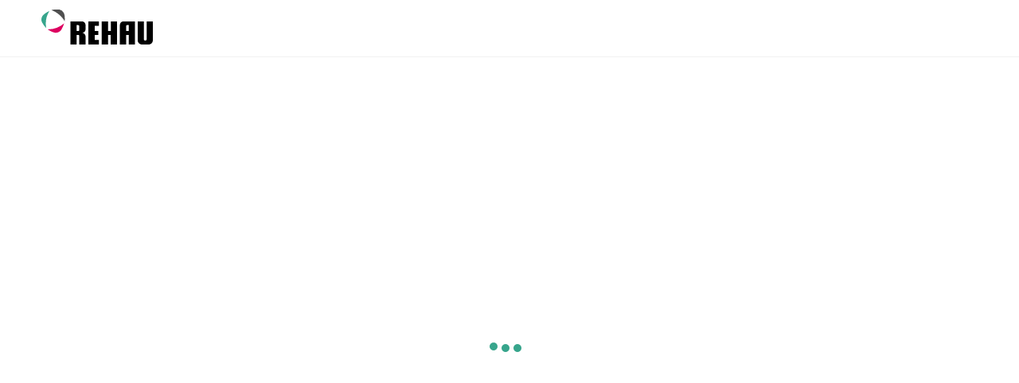

--- FILE ---
content_type: text/html;charset=UTF-8
request_url: https://www.rehau.com/sites-rs/preventivna-zastita-od-provala
body_size: 19770
content:

<!DOCTYPE html>
<html class="no-js" lang="sr-RS" dir="ltr"    >
<head >
<!-- Page:165074 -->
<meta charset="utf-8">
<meta http-equiv="x-ua-compatible" content="IE=edge">
<meta name="viewport" content="width=device-width, initial-scale=1.0">
<title >REHAU Smart Guard – preventivna protivprovalna zaštita | REHAU</title>
<meta name="description" content="Pametna protivprovalna zaštita, koja odvraća pre nego što nastane šteta.">
<link rel="apple-touch-icon" sizes="180x180" href="/icons/apple-touch-icon.png">
<link rel="icon" type="image/png" sizes="32x32" href="/icons/favicon-32x32.png">
<link rel="icon" type="image/png" sizes="16x16" href="/icons/favicon-16x16.png">
<link rel="manifest" href="/site.webmanifest">
<link rel="mask-icon" href="/icons/safari-pinned-tab.svg" color="#000000">
<link rel="shortcut icon" href="/favicon.ico">
<meta name="msapplication-config" content="/browserconfig.xml">
<meta name="msapplication-TileColor" content="#ffffff">
<meta name="theme-color" content="#ffffff">
<meta name="language" content="sr">
<meta name="country" content="RS">
<meta property="og:title" content="REHAU Smart Guard – preventivna protivprovalna zaštita | REHAU">
<meta property="og:description" content="Pametna protivprovalna zaštita, koja odvraća pre nego što nastane šteta.">
<meta property="og:locale" content="sr_RS">
<meta property="og:url" content="https://www.rehau.com/sites-rs/preventivna-zastita-od-provala">
<meta property="og:image" content="https://www.rehau.com/resource/image/165032/7x5/1200/857/fd2076c89f8f881404342c71f5f30f9b/48CB58BAD692D9DD4F1E11691C545064/700-d075-60489.jpg">
<script>document.documentElement.className = document.documentElement.className.replace(/no-js/g, 'js');</script>
<link rel="stylesheet" href="/resource/themes/rehau-2019/css/global-184216-63.css" integrity="sha512-LuFt5HLuX48VJWAUGO3uQCUy8lLXlfsOLTw53fwEwZpU5MuozTQ6o2e7+miBDICyfeRaINk8bLUsH3Lj5n7Ohg==" crossorigin="anonymous" >
<link rel="preload" href="/resource/crblob/184156/211b578dac9b02c49cd84b5e40eff177/brixsans-black-woff2-data.woff2" as="font" type="font/woff2">
<link rel="preload" href="/resource/crblob/184160/cff50cddfd32d057424f89be757938c8/brixsans-blackitalic-woff2-data.woff2" as="font" type="font/woff2">
<link rel="preload" href="/resource/crblob/184164/4b6635ecf4ea1a1e5f3b523e326dbaaf/brixsans-bold-woff2-data.woff2" as="font" type="font/woff2">
<link rel="preload" href="/resource/crblob/184168/69a19c1aa263896c048b3d32a8526a87/brixsans-bolditalic-woff2-data.woff2" as="font" type="font/woff2">
<link rel="preload" href="/resource/crblob/184172/eec6d5b007a83ba6a647a128571ec74f/brixsans-extralight-woff2-data.woff2" as="font" type="font/woff2">
<link rel="preload" href="/resource/crblob/184176/ec2a0ffeab0981eb29e926fefd4eed37/brixsans-extralightitalic-woff2-data.woff2" as="font" type="font/woff2">
<link rel="preload" href="/resource/crblob/184180/31e044c1ae43322a9d1533910e4b4ba0/brixsans-light-woff2-data.woff2" as="font" type="font/woff2">
<link rel="preload" href="/resource/crblob/184184/6dc6d17503bb5647d723a2a48ce7fa1e/brixsans-lightitalic-woff2-data.woff2" as="font" type="font/woff2">
<link rel="preload" href="/resource/crblob/184188/4794efd1f17d132d038559123d02b57f/brixsans-medium-woff2-data.woff2" as="font" type="font/woff2">
<link rel="preload" href="/resource/crblob/184192/45000cdbea20736baa05f717d9766d5f/brixsans-mediumitalic-woff2-data.woff2" as="font" type="font/woff2">
<link rel="preload" href="/resource/crblob/184196/1d186ba63af48fbf0c21074094789592/brixsans-regular-woff2-data.woff2" as="font" type="font/woff2">
<link rel="preload" href="/resource/crblob/184200/7f780bd94a94446e4d08f2c54e5c9095/brixsans-regularitalic-woff2-data.woff2" as="font" type="font/woff2">
<link rel="preload" href="/resource/crblob/184204/7d495250e36e029b71141a018d531d58/rehauicons-regular-woff2-data.woff2" as="font" type="font/woff2">
<link rel="alternate" href="https://www.rehau.com/sites-rs/preventivna-zastita-od-provala" hreflang="sr-rs" />
</head><body >
<script>window.gdprAppliesGlobally=true;if(!("cmp_id" in window)||window.cmp_id<1){window.cmp_id=0}if(!("cmp_cdid" in window)){window.cmp_cdid="2234d5d88393"}if(!("cmp_params" in window)){window.cmp_params=""}if(!("cmp_host" in window)){window.cmp_host="b.delivery.consentmanager.net"}if(!("cmp_cdn" in window)){window.cmp_cdn="cdn.consentmanager.net"}if(!("cmp_proto" in window)){window.cmp_proto="https:"}if(!("cmp_codesrc" in window)){window.cmp_codesrc="1"}window.cmp_getsupportedLangs=function(){var b=["DE","EN","FR","IT","NO","DA","FI","ES","PT","RO","BG","ET","EL","GA","HR","LV","LT","MT","NL","PL","SV","SK","SL","CS","HU","RU","SR","ZH","TR","UK","AR","BS"];if("cmp_customlanguages" in window){for(var a=0;a<window.cmp_customlanguages.length;a++){b.push(window.cmp_customlanguages[a].l.toUpperCase())}}return b};window.cmp_getRTLLangs=function(){var a=["AR"];if("cmp_customlanguages" in window){for(var b=0;b<window.cmp_customlanguages.length;b++){if("r" in window.cmp_customlanguages[b]&&window.cmp_customlanguages[b].r){a.push(window.cmp_customlanguages[b].l)}}}return a};window.cmp_getlang=function(j){if(typeof(j)!="boolean"){j=true}if(j&&typeof(cmp_getlang.usedlang)=="string"&&cmp_getlang.usedlang!==""){return cmp_getlang.usedlang}var g=window.cmp_getsupportedLangs();var c=[];var f=location.hash;var e=location.search;var a="languages" in navigator?navigator.languages:[];if(f.indexOf("cmplang=")!=-1){c.push(f.substr(f.indexOf("cmplang=")+8,2).toUpperCase())}else{if(e.indexOf("cmplang=")!=-1){c.push(e.substr(e.indexOf("cmplang=")+8,2).toUpperCase())}else{if("cmp_setlang" in window&&window.cmp_setlang!=""){c.push(window.cmp_setlang.toUpperCase())}else{if(a.length>0){for(var d=0;d<a.length;d++){c.push(a[d])}}}}}if("language" in navigator){c.push(navigator.language)}if("userLanguage" in navigator){c.push(navigator.userLanguage)}var h="";for(var d=0;d<c.length;d++){var b=c[d].toUpperCase();if(g.indexOf(b)!=-1){h=b;break}if(b.indexOf("-")!=-1){b=b.substr(0,2)}if(g.indexOf(b)!=-1){h=b;break}}if(h==""&&typeof(cmp_getlang.defaultlang)=="string"&&cmp_getlang.defaultlang!==""){return cmp_getlang.defaultlang}else{if(h==""){h="EN"}}h=h.toUpperCase();return h};(function(){var n=document;var p=window;var f="";var b="_en";if("cmp_getlang" in p){f=p.cmp_getlang().toLowerCase();if("cmp_customlanguages" in p){for(var h=0;h<p.cmp_customlanguages.length;h++){if(p.cmp_customlanguages[h].l.toUpperCase()==f.toUpperCase()){f="en";break}}}b="_"+f}function g(e,d){var l="";e+="=";var i=e.length;if(location.hash.indexOf(e)!=-1){l=location.hash.substr(location.hash.indexOf(e)+i,9999)}else{if(location.search.indexOf(e)!=-1){l=location.search.substr(location.search.indexOf(e)+i,9999)}else{return d}}if(l.indexOf("&")!=-1){l=l.substr(0,l.indexOf("&"))}return l}var j=("cmp_proto" in p)?p.cmp_proto:"https:";if(j!="http:"&&j!="https:"){j="https:"}var k=("cmp_ref" in p)?p.cmp_ref:location.href;var q=n.createElement("script");q.setAttribute("data-cmp-ab","1");var c=g("cmpdesign","");var a=g("cmpregulationkey","");var o=g("cmpatt","");q.src=j+"//"+p.cmp_host+"/delivery/cmp.php?"+("cmp_id" in p&&p.cmp_id>0?"id="+p.cmp_id:"")+("cmp_cdid" in p?"cdid="+p.cmp_cdid:"")+"&h="+encodeURIComponent(k)+(c!=""?"&cmpdesign="+encodeURIComponent(c):"")+(a!=""?"&cmpregulationkey="+encodeURIComponent(a):"")+(o!=""?"&cmatt="+encodeURIComponent(o):"")+("cmp_params" in p?"&"+p.cmp_params:"")+(n.cookie.length>0?"&__cmpfcc=1":"")+"&l="+f.toLowerCase()+"&o="+(new Date()).getTime();q.type="text/javascript";q.async=true;if(n.currentScript&&n.currentScript.parentElement){n.currentScript.parentElement.appendChild(q)}else{if(n.body){n.body.appendChild(q)}else{var m=n.getElementsByTagName("body");if(m.length==0){m=n.getElementsByTagName("div")}if(m.length==0){m=n.getElementsByTagName("span")}if(m.length==0){m=n.getElementsByTagName("ins")}if(m.length==0){m=n.getElementsByTagName("script")}if(m.length==0){m=n.getElementsByTagName("head")}if(m.length>0){m[0].appendChild(q)}}}var q=n.createElement("script");q.src=j+"//"+p.cmp_cdn+"/delivery/js/cmp"+b+".min.js";q.type="text/javascript";q.setAttribute("data-cmp-ab","1");q.async=true;if(n.currentScript&&n.currentScript.parentElement){n.currentScript.parentElement.appendChild(q)}else{if(n.body){n.body.appendChild(q)}else{var m=n.getElementsByTagName("body");if(m.length==0){m=n.getElementsByTagName("div")}if(m.length==0){m=n.getElementsByTagName("span")}if(m.length==0){m=n.getElementsByTagName("ins")}if(m.length==0){m=n.getElementsByTagName("script")}if(m.length==0){m=n.getElementsByTagName("head")}if(m.length>0){m[0].appendChild(q)}}}})();window.cmp_addFrame=function(b){if(!window.frames[b]){if(document.body){var a=document.createElement("iframe");a.style.cssText="display:none";if("cmp_cdn" in window&&"cmp_ultrablocking" in window&&window.cmp_ultrablocking>0){a.src="//"+window.cmp_cdn+"/delivery/empty.html"}a.name=b;document.body.appendChild(a)}else{window.setTimeout(window.cmp_addFrame,10,b)}}};window.cmp_rc=function(h){var b=document.cookie;var f="";var d=0;while(b!=""&&d<100){d++;while(b.substr(0,1)==" "){b=b.substr(1,b.length)}var g=b.substring(0,b.indexOf("="));if(b.indexOf(";")!=-1){var c=b.substring(b.indexOf("=")+1,b.indexOf(";"))}else{var c=b.substr(b.indexOf("=")+1,b.length)}if(h==g){f=c}var e=b.indexOf(";")+1;if(e==0){e=b.length}b=b.substring(e,b.length)}return(f)};window.cmp_stub=function(){var a=arguments;__cmp.a=__cmp.a||[];if(!a.length){return __cmp.a}else{if(a[0]==="ping"){if(a[1]===2){a[2]({gdprApplies:gdprAppliesGlobally,cmpLoaded:false,cmpStatus:"stub",displayStatus:"hidden",apiVersion:"2.0",cmpId:31},true)}else{a[2](false,true)}}else{if(a[0]==="getUSPData"){a[2]({version:1,uspString:window.cmp_rc("")},true)}else{if(a[0]==="getTCData"){__cmp.a.push([].slice.apply(a))}else{if(a[0]==="addEventListener"||a[0]==="removeEventListener"){__cmp.a.push([].slice.apply(a))}else{if(a.length==4&&a[3]===false){a[2]({},false)}else{__cmp.a.push([].slice.apply(a))}}}}}}};window.cmp_msghandler=function(d){var a=typeof d.data==="string";try{var c=a?JSON.parse(d.data):d.data}catch(f){var c=null}if(typeof(c)==="object"&&c!==null&&"__cmpCall" in c){var b=c.__cmpCall;window.__cmp(b.command,b.parameter,function(h,g){var e={__cmpReturn:{returnValue:h,success:g,callId:b.callId}};d.source.postMessage(a?JSON.stringify(e):e,"*")})}if(typeof(c)==="object"&&c!==null&&"__uspapiCall" in c){var b=c.__uspapiCall;window.__uspapi(b.command,b.version,function(h,g){var e={__uspapiReturn:{returnValue:h,success:g,callId:b.callId}};d.source.postMessage(a?JSON.stringify(e):e,"*")})}if(typeof(c)==="object"&&c!==null&&"__tcfapiCall" in c){var b=c.__tcfapiCall;window.__tcfapi(b.command,b.version,function(h,g){var e={__tcfapiReturn:{returnValue:h,success:g,callId:b.callId}};d.source.postMessage(a?JSON.stringify(e):e,"*")},b.parameter)}};window.cmp_setStub=function(a){if(!(a in window)||(typeof(window[a])!=="function"&&typeof(window[a])!=="object"&&(typeof(window[a])==="undefined"||window[a]!==null))){window[a]=window.cmp_stub;window[a].msgHandler=window.cmp_msghandler;window.addEventListener("message",window.cmp_msghandler,false)}};window.cmp_addFrame("__cmpLocator");if(!("cmp_disableusp" in window)||!window.cmp_disableusp){window.cmp_addFrame("__uspapiLocator")}if(!("cmp_disabletcf" in window)||!window.cmp_disabletcf){window.cmp_addFrame("__tcfapiLocator")}window.cmp_setStub("__cmp");if(!("cmp_disabletcf" in window)||!window.cmp_disabletcf){window.cmp_setStub("__tcfapi")}if(!("cmp_disableusp" in window)||!window.cmp_disableusp){window.cmp_setStub("__uspapi")};</script>
<header class="header " >
<div class="header__wrapper">
<div class="header__head">
<a class="header__logo logo" href="/sites-rs/preventivna-zastita-od-provala">
<span class="logo__image -default-logo"></span>
</a>
<a class="header__toggle -hide" href="#" data-action="toggle-nav" onclick="return false;">
<span class="header__hamburger"></span>
</a>
</div>
<div class="header__body">
<a class="header__logo logo -vanishing" href="/sites-rs/preventivna-zastita-od-provala">
<span class="logo__image -default-logo"></span>
</a>
<nav class="header__meta-nav meta-nav">
<ul class="meta-nav__list" >
</ul></nav><nav class="header__main-nav main-nav">
<a class="main-nav__back -prev -hide" href="#">Back to menu</a>
</nav> </div>
<div class="header__foot">
</div>
</div>
</header>
<main>
<div class="container -st-small -sb-small">
<div class="media -stretch -ar-16x9" >
<iframe class="media__item -youtube cmplazyload " src="about:blank" data-cmp-src="//www.youtube-nocookie.com/embed/8W1oWhDgsg8?rel=0&amp;showinfo=0" data-cmp-vendor="s30" data-quality=""
frameborder="0" allowfullscreen ></iframe>
<div class="-loader">
<div class="loading-dots"></div>
</div> </div>
<h1 >
REHAU Smart Guard – preventivna protivprovalna zaštita
</h1>
</div>
<div class="container -full">
<nav class="sticky-nav">
<div class="sticky-nav__wrapper">
<span class="sticky-nav__toggle" data-action="toggle-sticky">Overview</span>
<ul class="sticky-nav__list">
<li class="sticky-nav__item ">
<a class="sticky-nav__link" href="#rešenje">Rešenje</a>
</li>
<li class="sticky-nav__item ">
<a class="sticky-nav__link" href="#princip">Princip</a>
</li>
<li class="sticky-nav__item ">
<a class="sticky-nav__link" href="#system-plus">System plus</a>
</li>
<li class="sticky-nav__item ">
<a class="sticky-nav__link" href="#system-connect">System connect</a>
</li>
<li class="sticky-nav__item ">
<a class="sticky-nav__link" href="#specijalizovane-firme">Specijalizovane firme</a>
</li>
<li class="sticky-nav__item ">
<a class="sticky-nav__link" href="#preuzimanja">Preuzimanja</a>
</li>
</ul>
</div>
</nav>
</div>
<div class="container -st-small -sb-small"
>
<a id="rešenje"><!-- --></a>
<div class="grid-x grid-margin-x grid-margin-y"><div class="cell"><p class="h2">Vi brinete o pravovremenom odlasku na put.<br/>Vaši prozori vode računa o kući.</p></div><div class="cell"><p><br/></p></div><div class="cell"><p>Kada se uobičajeni sistemi zaštite oglase, šteta je najčešće već nastala. Jer oni reaguju tek kada je provalnik u kući, a prozori i vrata su tada već oštećeni. Pored novca i dragocenosti, pogođena lica istovremeno gube i osećaj sigurnosti.</p></div><div class="cell"><p><br/></p></div><div class="cell medium-6"><span class="media -ar-7x5 -ar-medium-1x1" >
<img class="media__item -loading" src="data:image/svg+xml;utf8,%3Csvg xmlns=&#39;http://www.w3.org/2000/svg&#39; width=&#39;1&#39; height=&#39;1&#39;%3E%3C/svg%3E" alt="REHAU Smart Guard – preventivna zaštita od provala" title="REHAU Smart Guard – preventivna zaštita od provala" data-retina-image="false"
data-responsive-image="[{&quot;name&quot;:&quot;7x5&quot;,&quot;ratioWidth&quot;:7,&quot;ratioHeight&quot;:5,&quot;linksForWidth&quot;:{&quot;350&quot;:&quot;/resource/image/165030/7x5/350/250/f8317ab93741f579d3e0e6ea6988435d/577732A0B24B0FBDA2B05A8E1C88F9FD/700-d071-60413.jpg&quot;,&quot;400&quot;:&quot;/resource/image/165030/7x5/400/286/8b1e93237594ffe41f754184c3676e5e/4DB505CF7CE60007A82D3146A8FF85ED/700-d071-60413.jpg&quot;,&quot;600&quot;:&quot;/resource/image/165030/7x5/600/428/287f4b0f440d966a05a20952dc3b49c5/26A8C5EB296216E8671E6F353BB6D4AB/700-d071-60413.jpg&quot;,&quot;800&quot;:&quot;/resource/image/165030/7x5/800/571/28cabe4f87f88011100d0c464eadc71f/67A0A5F17A3F268DB3F661D5B84498C5/700-d071-60413.jpg&quot;,&quot;1200&quot;:&quot;/resource/image/165030/7x5/1200/857/f19a3222c35c0d6a01d589b57c80f8d8/25D3BB506AF31F8335F8AC716269B5C2/700-d071-60413.jpg&quot;,&quot;1920&quot;:&quot;/resource/image/165030/7x5/1920/1371/ae71c969475cfdfdd474c18dc4b84b2d/C449373E40279B8F558B839B8B975B95/700-d071-60413.jpg&quot;}},{&quot;name&quot;:&quot;1x1&quot;,&quot;ratioWidth&quot;:1,&quot;ratioHeight&quot;:1,&quot;linksForWidth&quot;:{&quot;64&quot;:&quot;/resource/image/165030/1x1/64/64/a0d2769a405f6b5662140e675b427716/0072EFB2144F9EC84637BD98947C671D/700-d071-60413.jpg&quot;,&quot;300&quot;:&quot;/resource/image/165030/1x1/300/300/c2037af467007f6f62463fd598b12649/3FB2FD51A4493331281E17A6A41995A9/700-d071-60413.jpg&quot;,&quot;400&quot;:&quot;/resource/image/165030/1x1/400/400/550137616723cec8fc8b5cb4f76a402f/C10969C47C9ACAA8AA465D8DED95C06C/700-d071-60413.jpg&quot;,&quot;600&quot;:&quot;/resource/image/165030/1x1/600/600/f36ccfc56b1d79b1092f247f3559f2f0/88636C1610744CC1965512425687B88F/700-d071-60413.jpg&quot;,&quot;800&quot;:&quot;/resource/image/165030/1x1/800/800/aa31792a99d1ad515081da389186e593/9AA89DE7D970506330B60AC7E3B825EA/700-d071-60413.jpg&quot;,&quot;1200&quot;:&quot;/resource/image/165030/1x1/1200/1200/1407b89660ea7a90f223679b5f9b36f7/AC1FDD8E27F2F490F932A1CE4EDDD283/700-d071-60413.jpg&quot;,&quot;1920&quot;:&quot;/resource/image/165030/1x1/1920/1920/289e2ae4272658acf00a2399052ec80/CAB316D3032008BFF092E9CEF056494C/700-d071-60413.jpg&quot;}}]"
>
</span><p><br/></p></div><div class="cell medium-1"><p><br/></p></div><div class="cell medium-5 -middle"><p class="-left -ta-left -ta-left h3">REHAU Smart Guard</p><p class="-left -ta-left -ta-left h3">Iznova osmišljena bezbednost</p><p class="h4 -mb -center -ta-center -ta-center">Inteligentni senzor za detekciju prepoznaje i zastrašuje potencijalnog provalnika.</p><p>Vizuelni i zvučni signali jasno upozoravaju počinioca da ne treba ni da pokušava da izvrši provalu. Time je REHAU Smart Guard daleko napredniji od uobičajenih alarmnih sistema.</p><br/><span class="media -ar-7x5 -ar-medium-11x5" >
<img class="media__item -loading" src="data:image/svg+xml;utf8,%3Csvg xmlns=&#39;http://www.w3.org/2000/svg&#39; width=&#39;1&#39; height=&#39;1&#39;%3E%3C/svg%3E" alt="Smard Guard: For smarter people" title="Smard Guard: For smarter people" data-retina-image="false"
data-responsive-image="[{&quot;name&quot;:&quot;7x5&quot;,&quot;ratioWidth&quot;:7,&quot;ratioHeight&quot;:5,&quot;linksForWidth&quot;:{&quot;350&quot;:&quot;/resource/image/165004/7x5/350/250/9fa2238daa33eeac91471912782d5eee/291EB36B826F12210829F3E64BE01BF2/qualitysign-for-smarter-people-60439.jpg&quot;,&quot;400&quot;:&quot;/resource/image/165004/7x5/400/286/98c18bd682cbc2054993e02e3208691f/E511C84C688225B93AE54C5B14F23012/qualitysign-for-smarter-people-60439.jpg&quot;,&quot;600&quot;:&quot;/resource/image/165004/7x5/600/428/a11f3dd13e58400d702b32b520295886/6625CAA80E384B03D584460F39F02E42/qualitysign-for-smarter-people-60439.jpg&quot;,&quot;800&quot;:&quot;/resource/image/165004/7x5/800/571/156f5322fcdf26935ded736b1d9a07a0/D339FB1C0701940B2841327A76AFE966/qualitysign-for-smarter-people-60439.jpg&quot;,&quot;1200&quot;:&quot;/resource/image/165004/7x5/1200/857/c01f3f3f41fafe9812112624a8651c55/85EC32BE8150B36A21DBAE781CE40001/qualitysign-for-smarter-people-60439.jpg&quot;,&quot;1920&quot;:&quot;/resource/image/165004/7x5/1920/1371/737e8811a43a0e5d945fc43e1d4856ee/8FFA5C9BCFAA832CB460EBF5F890BCCA/qualitysign-for-smarter-people-60439.jpg&quot;}},{&quot;name&quot;:&quot;11x5&quot;,&quot;ratioWidth&quot;:11,&quot;ratioHeight&quot;:5,&quot;linksForWidth&quot;:{&quot;330&quot;:&quot;/resource/image/165004/11x5/330/150/e4be7e04432967628b6847b6e8734fb/77164DF3A6E1E33BECBB9A4BE0D7E8B2/qualitysign-for-smarter-people-60439.jpg&quot;,&quot;400&quot;:&quot;/resource/image/165004/11x5/400/182/19a8c17b1eeff116cec9fef5077981ca/083B97B2B0303F7522AC2F2D3A3FB051/qualitysign-for-smarter-people-60439.jpg&quot;,&quot;600&quot;:&quot;/resource/image/165004/11x5/600/272/a6ce681a0e88996196bf2e5b9bc4e6dc/E9C10DE9B57CB22735A9A471F7E78379/qualitysign-for-smarter-people-60439.jpg&quot;,&quot;800&quot;:&quot;/resource/image/165004/11x5/800/364/4454839fbb4bfd1fe58103c36755235e/CF512ED12347E2B688ED2A007B2F2EF3/qualitysign-for-smarter-people-60439.jpg&quot;,&quot;1200&quot;:&quot;/resource/image/165004/11x5/1200/545/15225a93b088645bad6b4331b67d9c37/8D242F600DD58D8E1FCBA129F810F8EB/qualitysign-for-smarter-people-60439.jpg&quot;,&quot;1920&quot;:&quot;/resource/image/165004/11x5/1920/872/4580313f40a2a8dc91f514220ee9a59c/2CF5F6B168C910CE36B8D4A48F59DF3B/qualitysign-for-smarter-people-60439.jpg&quot;}}]"
>
</span><p class="-center -ta-center -ta-center"><strong>Protivprovalna zaštita koja odvraća pre nego što nastane šteta.</strong></p></div><div class="cell"><p><br/></p></div></div> </div>
<div class="container -full -st-small -sb-small -bg-gray -cs-dark"
>
<div class="container "
>
<a id="princip"><!-- --></a>
<div class="grid-x grid-margin-x grid-margin-y"><div class="cell"><p class="h2 -mb -mt">Jednostavan princip, veliki efekat</p><p class="-mb">Uzdajte se u ciljano odvraćanje, koje neće remetiti izgled Vaših prozora. Neupadljivo ugrađen u ram Vaših SYNEGO ili GENEO prozora, Smart Guard aktivno unapređuje preventivnu sigurnost. Inteligentni senzor za detekciju registruje provalnika, a zatim samostalno pokreće odbrambeni program.</p></div><div class="cell medium-6"><span class="media -ar-7x5 -ar-medium-7x5" >
<img class="media__item -loading" src="data:image/svg+xml;utf8,%3Csvg xmlns=&#39;http://www.w3.org/2000/svg&#39; width=&#39;1&#39; height=&#39;1&#39;%3E%3C/svg%3E" alt="REHAU Smart Guard" title="REHAU Smart Guard" data-retina-image="false"
data-responsive-image="[{&quot;name&quot;:&quot;7x5&quot;,&quot;ratioWidth&quot;:7,&quot;ratioHeight&quot;:5,&quot;linksForWidth&quot;:{&quot;350&quot;:&quot;/resource/image/165222/7x5/350/250/1c600a2a3f1c838eeeeac7eee5beba98/07D61001C0787E9D34B8B5346AFD2349/700-d072-sr-67441.jpg&quot;,&quot;400&quot;:&quot;/resource/image/165222/7x5/400/286/62e4f33bc52af8b2374d73aeaa6021f0/4FBBF1506FAAABEEC7A7CE7BDD1CD5F3/700-d072-sr-67441.jpg&quot;,&quot;600&quot;:&quot;/resource/image/165222/7x5/600/428/36ea4e0ceb5cc2ef75fd7cf44daca3bb/73852B1D875F83F1FD04CC817B7746B0/700-d072-sr-67441.jpg&quot;,&quot;800&quot;:&quot;/resource/image/165222/7x5/800/571/94a83c25006ec1ebead06ed317a086c9/9778203885B4FD707D184639DD4B4FF4/700-d072-sr-67441.jpg&quot;,&quot;1200&quot;:&quot;/resource/image/165222/7x5/1200/857/7bebe11a74841d58c28639da0da558b7/36A6F5D3C9772B8510E343D053D0B038/700-d072-sr-67441.jpg&quot;,&quot;1920&quot;:&quot;/resource/image/165222/7x5/1920/1371/f8fa78699a6a7f97251e73cbf413b417/CFC7C8D17DC174A959DC6312590BF144/700-d072-sr-67441.jpg&quot;}},{&quot;name&quot;:&quot;7x5&quot;,&quot;ratioWidth&quot;:7,&quot;ratioHeight&quot;:5,&quot;linksForWidth&quot;:{&quot;350&quot;:&quot;/resource/image/165222/7x5/350/250/1c600a2a3f1c838eeeeac7eee5beba98/07D61001C0787E9D34B8B5346AFD2349/700-d072-sr-67441.jpg&quot;,&quot;400&quot;:&quot;/resource/image/165222/7x5/400/286/62e4f33bc52af8b2374d73aeaa6021f0/4FBBF1506FAAABEEC7A7CE7BDD1CD5F3/700-d072-sr-67441.jpg&quot;,&quot;600&quot;:&quot;/resource/image/165222/7x5/600/428/36ea4e0ceb5cc2ef75fd7cf44daca3bb/73852B1D875F83F1FD04CC817B7746B0/700-d072-sr-67441.jpg&quot;,&quot;800&quot;:&quot;/resource/image/165222/7x5/800/571/94a83c25006ec1ebead06ed317a086c9/9778203885B4FD707D184639DD4B4FF4/700-d072-sr-67441.jpg&quot;,&quot;1200&quot;:&quot;/resource/image/165222/7x5/1200/857/7bebe11a74841d58c28639da0da558b7/36A6F5D3C9772B8510E343D053D0B038/700-d072-sr-67441.jpg&quot;,&quot;1920&quot;:&quot;/resource/image/165222/7x5/1920/1371/f8fa78699a6a7f97251e73cbf413b417/CFC7C8D17DC174A959DC6312590BF144/700-d072-sr-67441.jpg&quot;}}]"
>
</span></div><div class="cell medium-6"><div class="grid-x grid-margin-x grid-margin-y"><div class="cell medium-3 large-1"> </div><div class="cell large-3"><span class="media -ar-7x5 -ar-medium-7x5" >
<img class="media__item -loading" src="data:image/svg+xml;utf8,%3Csvg xmlns=&#39;http://www.w3.org/2000/svg&#39; width=&#39;1&#39; height=&#39;1&#39;%3E%3C/svg%3E" alt="REHAU Smart Guard" title="REHAU Smart Guard" data-retina-image="false"
data-responsive-image="[{&quot;name&quot;:&quot;7x5&quot;,&quot;ratioWidth&quot;:7,&quot;ratioHeight&quot;:5,&quot;linksForWidth&quot;:{&quot;350&quot;:&quot;/resource/image/165008/7x5/350/250/e33d2a25e93eb045cbc587b7ddbdf30f/4099406312A1BBF9065DE020C02E8269/icon-einbrecher-online-61245.png&quot;,&quot;400&quot;:&quot;/resource/image/165008/7x5/400/286/a660e9b716e6b6854a8ea923530b3207/7C5B52AA3CA6F1AB8947283A708AD86D/icon-einbrecher-online-61245.png&quot;,&quot;600&quot;:&quot;/resource/image/165008/7x5/600/428/39c8f5aaa4845548350781e3b95609a4/0489EED92C0C7A9F147C20DA954581BE/icon-einbrecher-online-61245.png&quot;,&quot;800&quot;:&quot;/resource/image/165008/7x5/800/571/c023197b29b381a6833b011677a0730/05B7DF2F5F1B81EBF12D96B126AE6C2A/icon-einbrecher-online-61245.png&quot;,&quot;1200&quot;:&quot;/resource/image/165008/7x5/1200/857/ab775875900a90148aa27dd59cbce6c7/99E35E243DAF201EDA6DBADC9567ADC9/icon-einbrecher-online-61245.png&quot;,&quot;1920&quot;:&quot;/resource/image/165008/7x5/1920/1371/34ae96ea97504f4f28d46e88d7858644/45EC692A073408C1E0C80C6328462027/icon-einbrecher-online-61245.png&quot;}},{&quot;name&quot;:&quot;7x5&quot;,&quot;ratioWidth&quot;:7,&quot;ratioHeight&quot;:5,&quot;linksForWidth&quot;:{&quot;350&quot;:&quot;/resource/image/165008/7x5/350/250/e33d2a25e93eb045cbc587b7ddbdf30f/4099406312A1BBF9065DE020C02E8269/icon-einbrecher-online-61245.png&quot;,&quot;400&quot;:&quot;/resource/image/165008/7x5/400/286/a660e9b716e6b6854a8ea923530b3207/7C5B52AA3CA6F1AB8947283A708AD86D/icon-einbrecher-online-61245.png&quot;,&quot;600&quot;:&quot;/resource/image/165008/7x5/600/428/39c8f5aaa4845548350781e3b95609a4/0489EED92C0C7A9F147C20DA954581BE/icon-einbrecher-online-61245.png&quot;,&quot;800&quot;:&quot;/resource/image/165008/7x5/800/571/c023197b29b381a6833b011677a0730/05B7DF2F5F1B81EBF12D96B126AE6C2A/icon-einbrecher-online-61245.png&quot;,&quot;1200&quot;:&quot;/resource/image/165008/7x5/1200/857/ab775875900a90148aa27dd59cbce6c7/99E35E243DAF201EDA6DBADC9567ADC9/icon-einbrecher-online-61245.png&quot;,&quot;1920&quot;:&quot;/resource/image/165008/7x5/1920/1371/34ae96ea97504f4f28d46e88d7858644/45EC692A073408C1E0C80C6328462027/icon-einbrecher-online-61245.png&quot;}}]"
>
</span></div><div class="cell large-8"><p class="-ml">Detektor pokreta registruje pokrete na području do 20 cm udaljenosti od prozora ili od balkonskih vrata. Pametni senzor reaguje samo kada je to zaista potrebno.</p></div><div class="cell large-1"><p><br/></p></div><div class="cell large-3"><span class="media -ar-7x5 -ar-medium-7x5" >
<img class="media__item -loading" src="data:image/svg+xml;utf8,%3Csvg xmlns=&#39;http://www.w3.org/2000/svg&#39; width=&#39;1&#39; height=&#39;1&#39;%3E%3C/svg%3E" alt="REHAU Smart Guard" title="REHAU Smart Guard" data-retina-image="false"
data-responsive-image="[{&quot;name&quot;:&quot;7x5&quot;,&quot;ratioWidth&quot;:7,&quot;ratioHeight&quot;:5,&quot;linksForWidth&quot;:{&quot;350&quot;:&quot;/resource/image/165038/7x5/350/250/85afaabb6b5ae694e02f8283ea82c481/504DE2D55CD6E9A6A7AF3CE48FC07DE3/icon-led-signal-online-66797.jpg&quot;,&quot;400&quot;:&quot;/resource/image/165038/7x5/400/286/608df8f0d36ab68fd9ce36633db6ec52/4075D239DA9B06FD8EDD620E6A65FA4D/icon-led-signal-online-66797.jpg&quot;,&quot;600&quot;:&quot;/resource/image/165038/7x5/600/428/b7e7d79a8f9a00231627d17a7f76acd0/2D9C64B1EAAF437F5BBDF26BF430A3E0/icon-led-signal-online-66797.jpg&quot;,&quot;800&quot;:&quot;/resource/image/165038/7x5/800/571/a2c1123dd3636922f15ac269a663a42b/ACAE3F2D587A1D3B598BDDC61CFD75CE/icon-led-signal-online-66797.jpg&quot;,&quot;1200&quot;:&quot;/resource/image/165038/7x5/1200/857/a1d069983413c9260bcec22fca6229ab/BDED70DD7D8CD6CD04451588CC0E56D4/icon-led-signal-online-66797.jpg&quot;,&quot;1920&quot;:&quot;/resource/image/165038/7x5/1920/1371/7c88e74914cf50b00a519530b0c3f6f8/A9BBB9DAC87E16D1CF2443E77BB88813/icon-led-signal-online-66797.jpg&quot;}},{&quot;name&quot;:&quot;7x5&quot;,&quot;ratioWidth&quot;:7,&quot;ratioHeight&quot;:5,&quot;linksForWidth&quot;:{&quot;350&quot;:&quot;/resource/image/165038/7x5/350/250/85afaabb6b5ae694e02f8283ea82c481/504DE2D55CD6E9A6A7AF3CE48FC07DE3/icon-led-signal-online-66797.jpg&quot;,&quot;400&quot;:&quot;/resource/image/165038/7x5/400/286/608df8f0d36ab68fd9ce36633db6ec52/4075D239DA9B06FD8EDD620E6A65FA4D/icon-led-signal-online-66797.jpg&quot;,&quot;600&quot;:&quot;/resource/image/165038/7x5/600/428/b7e7d79a8f9a00231627d17a7f76acd0/2D9C64B1EAAF437F5BBDF26BF430A3E0/icon-led-signal-online-66797.jpg&quot;,&quot;800&quot;:&quot;/resource/image/165038/7x5/800/571/a2c1123dd3636922f15ac269a663a42b/ACAE3F2D587A1D3B598BDDC61CFD75CE/icon-led-signal-online-66797.jpg&quot;,&quot;1200&quot;:&quot;/resource/image/165038/7x5/1200/857/a1d069983413c9260bcec22fca6229ab/BDED70DD7D8CD6CD04451588CC0E56D4/icon-led-signal-online-66797.jpg&quot;,&quot;1920&quot;:&quot;/resource/image/165038/7x5/1920/1371/7c88e74914cf50b00a519530b0c3f6f8/A9BBB9DAC87E16D1CF2443E77BB88813/icon-led-signal-online-66797.jpg&quot;}}]"
>
</span></div><div class="cell large-8"><p class="-ml">Vizuelno upozorenje provalnika pomoću LED svetla.</p></div><div class="cell large-1"><p><br/></p></div><div class="cell large-3"><span class="media -ar-7x5 -ar-medium-7x5" >
<img class="media__item -loading" src="data:image/svg+xml;utf8,%3Csvg xmlns=&#39;http://www.w3.org/2000/svg&#39; width=&#39;1&#39; height=&#39;1&#39;%3E%3C/svg%3E" alt="REHAU Smart Guard" title="REHAU Smart Guard" data-retina-image="false"
data-responsive-image="[{&quot;name&quot;:&quot;7x5&quot;,&quot;ratioWidth&quot;:7,&quot;ratioHeight&quot;:5,&quot;linksForWidth&quot;:{&quot;350&quot;:&quot;/resource/image/165036/7x5/350/250/d07aaf5f1e177efc750d764fcbb2836d/BE91ADF91BFF6A60B272ABB8D5271247/icon-sanduhr-online-66798.jpg&quot;,&quot;400&quot;:&quot;/resource/image/165036/7x5/400/286/7ed0957b2e482663ac51f49ea4d6105b/7AB18757C9BD46923A79D46F1F7EA0C0/icon-sanduhr-online-66798.jpg&quot;,&quot;600&quot;:&quot;/resource/image/165036/7x5/600/428/43e80271ee88ddb1d3f9ba14ab17b9a5/2F79412162507496362E866DB6B1610C/icon-sanduhr-online-66798.jpg&quot;,&quot;800&quot;:&quot;/resource/image/165036/7x5/800/571/1bc1f737c255820831475d348a454aa3/EB68653BD0BD078EB61EE49108FBC16B/icon-sanduhr-online-66798.jpg&quot;,&quot;1200&quot;:&quot;/resource/image/165036/7x5/1200/857/e2e202594679379ccad184cc9ad1bbc3/FB3E6860B68E66729179DF742F43BFDE/icon-sanduhr-online-66798.jpg&quot;,&quot;1920&quot;:&quot;/resource/image/165036/7x5/1920/1371/90fff51859ae981f296b098c6dce96cf/B0D7188BD94BDB1C28E39B75B8383B68/icon-sanduhr-online-66798.jpg&quot;}},{&quot;name&quot;:&quot;7x5&quot;,&quot;ratioWidth&quot;:7,&quot;ratioHeight&quot;:5,&quot;linksForWidth&quot;:{&quot;350&quot;:&quot;/resource/image/165036/7x5/350/250/d07aaf5f1e177efc750d764fcbb2836d/BE91ADF91BFF6A60B272ABB8D5271247/icon-sanduhr-online-66798.jpg&quot;,&quot;400&quot;:&quot;/resource/image/165036/7x5/400/286/7ed0957b2e482663ac51f49ea4d6105b/7AB18757C9BD46923A79D46F1F7EA0C0/icon-sanduhr-online-66798.jpg&quot;,&quot;600&quot;:&quot;/resource/image/165036/7x5/600/428/43e80271ee88ddb1d3f9ba14ab17b9a5/2F79412162507496362E866DB6B1610C/icon-sanduhr-online-66798.jpg&quot;,&quot;800&quot;:&quot;/resource/image/165036/7x5/800/571/1bc1f737c255820831475d348a454aa3/EB68653BD0BD078EB61EE49108FBC16B/icon-sanduhr-online-66798.jpg&quot;,&quot;1200&quot;:&quot;/resource/image/165036/7x5/1200/857/e2e202594679379ccad184cc9ad1bbc3/FB3E6860B68E66729179DF742F43BFDE/icon-sanduhr-online-66798.jpg&quot;,&quot;1920&quot;:&quot;/resource/image/165036/7x5/1920/1371/90fff51859ae981f296b098c6dce96cf/B0D7188BD94BDB1C28E39B75B8383B68/icon-sanduhr-online-66798.jpg&quot;}}]"
>
</span></div><div class="cell large-8"><p class="-ml">Ako se provalnik ne povuče, aktivira se sledeći nivo eskalacije i...</p></div><div class="cell large-1"><p><br/></p></div><div class="cell large-3"><span class="media -ar-7x5 -ar-medium-7x5" >
<img class="media__item -loading" src="data:image/svg+xml;utf8,%3Csvg xmlns=&#39;http://www.w3.org/2000/svg&#39; width=&#39;1&#39; height=&#39;1&#39;%3E%3C/svg%3E" alt="REHAU Smart Guard" title="REHAU Smart Guard" data-retina-image="false"
data-responsive-image="[{&quot;name&quot;:&quot;7x5&quot;,&quot;ratioWidth&quot;:7,&quot;ratioHeight&quot;:5,&quot;linksForWidth&quot;:{&quot;350&quot;:&quot;/resource/image/165026/7x5/350/250/164d2480abbd5826b6a7feb624c9283c/9B872BF463BB5F49FD029D3939557E3F/icon-akustisches-signal-online-65937.jpg&quot;,&quot;400&quot;:&quot;/resource/image/165026/7x5/400/286/4880ef07593b89c593d3e2b726d018bb/A25957CB0AB56F8E9A37B6337B470630/icon-akustisches-signal-online-65937.jpg&quot;,&quot;600&quot;:&quot;/resource/image/165026/7x5/600/428/e3155ac1b142978f4f2a8aed57a41bac/B489E46C10656FB2FA0A9A74B1745984/icon-akustisches-signal-online-65937.jpg&quot;,&quot;800&quot;:&quot;/resource/image/165026/7x5/800/571/806715221e0effbc62661fbd2a1afba5/850EAF2E4F458B4375E7C5EACF36DB9E/icon-akustisches-signal-online-65937.jpg&quot;,&quot;1200&quot;:&quot;/resource/image/165026/7x5/1200/857/4bac36ded456608005b7862558286e82/3480495665A2A02BA60DEC606D8CA430/icon-akustisches-signal-online-65937.jpg&quot;,&quot;1920&quot;:&quot;/resource/image/165026/7x5/1920/1371/6699357ca3a4b1defc0ae7c22b560435/35A17946205B4C90CEC726661AE8020A/icon-akustisches-signal-online-65937.jpg&quot;}},{&quot;name&quot;:&quot;7x5&quot;,&quot;ratioWidth&quot;:7,&quot;ratioHeight&quot;:5,&quot;linksForWidth&quot;:{&quot;350&quot;:&quot;/resource/image/165026/7x5/350/250/164d2480abbd5826b6a7feb624c9283c/9B872BF463BB5F49FD029D3939557E3F/icon-akustisches-signal-online-65937.jpg&quot;,&quot;400&quot;:&quot;/resource/image/165026/7x5/400/286/4880ef07593b89c593d3e2b726d018bb/A25957CB0AB56F8E9A37B6337B470630/icon-akustisches-signal-online-65937.jpg&quot;,&quot;600&quot;:&quot;/resource/image/165026/7x5/600/428/e3155ac1b142978f4f2a8aed57a41bac/B489E46C10656FB2FA0A9A74B1745984/icon-akustisches-signal-online-65937.jpg&quot;,&quot;800&quot;:&quot;/resource/image/165026/7x5/800/571/806715221e0effbc62661fbd2a1afba5/850EAF2E4F458B4375E7C5EACF36DB9E/icon-akustisches-signal-online-65937.jpg&quot;,&quot;1200&quot;:&quot;/resource/image/165026/7x5/1200/857/4bac36ded456608005b7862558286e82/3480495665A2A02BA60DEC606D8CA430/icon-akustisches-signal-online-65937.jpg&quot;,&quot;1920&quot;:&quot;/resource/image/165026/7x5/1920/1371/6699357ca3a4b1defc0ae7c22b560435/35A17946205B4C90CEC726661AE8020A/icon-akustisches-signal-online-65937.jpg&quot;}}]"
>
</span></div><div class="cell large-8"><p class="-ml">...sledi zvučno upozorenje putem davača signala.</p></div></div></div><div class="cell"><p><br/></p></div></div> </div>
</div>
<div class="container -full -st-small -sb-small -bg-gray-lighter -cs-dark"
>
<div class="container "
>
<div class="grid-x grid-margin-x grid-margin-y"><div class="cell medium-2"><span class="media -ar-7x5 -ar-medium-7x5" >
<img class="media__item -loading" src="data:image/svg+xml;utf8,%3Csvg xmlns=&#39;http://www.w3.org/2000/svg&#39; width=&#39;1&#39; height=&#39;1&#39;%3E%3C/svg%3E" alt="Prilika čini lopova" title="Prilika čini lopova" data-retina-image="false"
data-responsive-image="[{&quot;name&quot;:&quot;7x5&quot;,&quot;ratioWidth&quot;:7,&quot;ratioHeight&quot;:5,&quot;linksForWidth&quot;:{&quot;350&quot;:&quot;/resource/image/165016/7x5/350/250/e96b8abb5b3aaad9290d2403f0f1cfdd/E1D17CE4AAC2BB23FE64131677909FEE/icon-dieb-62740.png&quot;,&quot;400&quot;:&quot;/resource/image/165016/7x5/400/286/cebeef2e9f23c153de5008229acdc043/79A89D2F122304B4661318E7F956EFAB/icon-dieb-62740.png&quot;,&quot;600&quot;:&quot;/resource/image/165016/7x5/600/428/11da189f30a0033b9e1738a2c19e2d24/F97C606FA179F89BFE859992BDA3189A/icon-dieb-62740.png&quot;,&quot;800&quot;:&quot;/resource/image/165016/7x5/800/571/cc02e9e83cc380aa3862d346c6edaedb/ED5A2084323A477E4D8A21673A12F3BB/icon-dieb-62740.png&quot;,&quot;1200&quot;:&quot;/resource/image/165016/7x5/1200/857/45910d2ef6736d738c53a02a026af8bc/C6BC563BF801642BA75DAA7DDD693A08/icon-dieb-62740.png&quot;,&quot;1920&quot;:&quot;/resource/image/165016/7x5/1920/1371/4b8305797ac4835a0c7fda98da0b07a9/B3C376420E7F0D64FF215B9EC694FDAC/icon-dieb-62740.png&quot;}},{&quot;name&quot;:&quot;7x5&quot;,&quot;ratioWidth&quot;:7,&quot;ratioHeight&quot;:5,&quot;linksForWidth&quot;:{&quot;350&quot;:&quot;/resource/image/165016/7x5/350/250/e96b8abb5b3aaad9290d2403f0f1cfdd/E1D17CE4AAC2BB23FE64131677909FEE/icon-dieb-62740.png&quot;,&quot;400&quot;:&quot;/resource/image/165016/7x5/400/286/cebeef2e9f23c153de5008229acdc043/79A89D2F122304B4661318E7F956EFAB/icon-dieb-62740.png&quot;,&quot;600&quot;:&quot;/resource/image/165016/7x5/600/428/11da189f30a0033b9e1738a2c19e2d24/F97C606FA179F89BFE859992BDA3189A/icon-dieb-62740.png&quot;,&quot;800&quot;:&quot;/resource/image/165016/7x5/800/571/cc02e9e83cc380aa3862d346c6edaedb/ED5A2084323A477E4D8A21673A12F3BB/icon-dieb-62740.png&quot;,&quot;1200&quot;:&quot;/resource/image/165016/7x5/1200/857/45910d2ef6736d738c53a02a026af8bc/C6BC563BF801642BA75DAA7DDD693A08/icon-dieb-62740.png&quot;,&quot;1920&quot;:&quot;/resource/image/165016/7x5/1920/1371/4b8305797ac4835a0c7fda98da0b07a9/B3C376420E7F0D64FF215B9EC694FDAC/icon-dieb-62740.png&quot;}}]"
>
</span></div><div class="cell medium-10"><p class="h4 -mt">Prilika čini lopova</p><p>Najveći broj provala se dešava zbog povoljnih prilika, a ne zato što ih izvršavaju profesionalci.<br/>U takvim slučajevima je ciljano zastrašivanje posebno efikasno.</p></div></div> </div>
</div>
<div class="grid-x ">
<div class=" cell ">
<div class="teaser teaser--overlay -dark -cs-light -cs-mobile-dark -bottom" >
<div class="teaser__visual">
<div class="media teaser__image -ar-7x5 -ar-medium-14x5" >
<img class="media__item -loading" src="data:image/svg+xml;utf8,%3Csvg xmlns=&#39;http://www.w3.org/2000/svg&#39; width=&#39;1&#39; height=&#39;1&#39;%3E%3C/svg%3E" alt="Smart Guard System plus" title="Neupadljivo, ali efikasno" data-retina-image="false"
data-responsive-image="[{&quot;name&quot;:&quot;7x5&quot;,&quot;ratioWidth&quot;:7,&quot;ratioHeight&quot;:5,&quot;linksForWidth&quot;:{&quot;350&quot;:&quot;/resource/image/165034/7x5/350/250/3d168f0dd9940cf853f47144526ee904/DE14CB135CC2498014D7039D50704147/700-d073-online3-65996.jpg&quot;,&quot;400&quot;:&quot;/resource/image/165034/7x5/400/286/3bfd6eff3a30b8e45ede522a5a09f788/22B232632A25E6FFE429934BDC0B27AC/700-d073-online3-65996.jpg&quot;,&quot;600&quot;:&quot;/resource/image/165034/7x5/600/428/bbd12105f69c7b6dce0f950fa1831795/F6C75D2D723F63AD09333965EBE00B30/700-d073-online3-65996.jpg&quot;,&quot;800&quot;:&quot;/resource/image/165034/7x5/800/571/6bcc1f1dc3e151b337b15715182b5554/48E210D17ED352619835BC4C853E68A6/700-d073-online3-65996.jpg&quot;,&quot;1200&quot;:&quot;/resource/image/165034/7x5/1200/857/3e44c410356d821762be101d6c7df268/7F38FC1BCC1093603B495F8C0F919D14/700-d073-online3-65996.jpg&quot;,&quot;1920&quot;:&quot;/resource/image/165034/7x5/1920/1371/6b9e7123edf14980c9a0e60fb25acf7d/834107C647AE65100C4627070D95347C/700-d073-online3-65996.jpg&quot;}},{&quot;name&quot;:&quot;14x5&quot;,&quot;ratioWidth&quot;:14,&quot;ratioHeight&quot;:5,&quot;linksForWidth&quot;:{&quot;400&quot;:&quot;/resource/image/165034/14x5/400/143/1aa8cb89517b0fb01344744fdabe0e6d/959DD41DB5A5EEFECD1689144BFC2DF0/700-d073-online3-65996.jpg&quot;,&quot;420&quot;:&quot;/resource/image/165034/14x5/420/150/242098f165460b28c8ed95fa2648786c/3BB4F8FBDA0622E11F0D55E040B42B6B/700-d073-online3-65996.jpg&quot;,&quot;600&quot;:&quot;/resource/image/165034/14x5/600/214/190ec27622dcd753935338600c40a428/BBC804BB585F98323CCCC5593C91CD12/700-d073-online3-65996.jpg&quot;,&quot;800&quot;:&quot;/resource/image/165034/14x5/800/286/82ef12953143d83fb8d83474095eb6f8/6539651879AE8AD3E11F112F1E59FE23/700-d073-online3-65996.jpg&quot;,&quot;1200&quot;:&quot;/resource/image/165034/14x5/1200/429/12e714403858aaaecd6ff525baba6fc3/0DA99D26228504B667C5C004EE3AE998/700-d073-online3-65996.jpg&quot;,&quot;1920&quot;:&quot;/resource/image/165034/14x5/1920/686/1606abf1dafff6a2d8e8eff3e844cf76/17DE0089C84E1553F6AEC2C9BFEBE989/700-d073-online3-65996.jpg&quot;}}]"
>
</div> </div>
<div class="teaser__content">
<span class="teaser__headline h2" >
Neupadljivo, ali efikasno
</span>
<div class="teaser__text" >
<p>Modul je sakriven u ramu prozora</p> </div>
</div>
</div> </div>
</div>
<div class="container -st-small -sb-small"
>
<div class="grid-x grid-margin-x grid-margin-y"><div class="cell"><p><br/></p></div><div class="cell medium-6"><p class="-mr -mb">Kod <strong>GENEO i SYNEGO</strong> prozorskih sistema modul Smart Guard sakriven je u gornjem delu rama. Perfektnu integraciju sa spoljne strane obezbeđuju obloge u odgovarajućoj boji.</p></div><div class="cell medium-6"><p class="-mb">Modul funkcioniše samostalno. Napajanje se vrši putem baterija, komunikacija sa unutrašnjom sirenom ili Smart Home centralnom jedinicom odvija se putem radio veze.</p></div><div class="cell medium-6"><p class="-mr">Specijalizovana firma obezbeđuje instalaciju po sistemu kljuć u ruke.</p></div><div class="cell medium-6"><p>Mogućnost nadogradnje: REHAU Smart Guard može da se nadogradi kod prozorskih sistema GENEO i SYNEGO.</p></div><div class="cell"><p><br/></p></div></div> </div>
<div class="container -full -st-small -sb-small -bg-gray-lighter -cs-dark"
>
<div class="container "
>
<a id="system-plus"><!-- --></a>
<div class="grid-x grid-margin-x grid-margin-y"><div class="cell"><p><br/></p></div><div class="cell medium-5"><div class="grid-x grid-margin-x grid-margin-y"><div class="cell"><p class="h2">Glasno sa sirenom</p><p class="h3">Smart Guard System plus</p><p>Vizuelno i zvučno upozorenje može veoma jednostavno da se dopuni efikasnom sirenom u zatvorenom prostoru, koja će aktivirati glasan alarm u ozbiljnim situacijama. Sirena alarma funkcioniše putem radio veze, tako da ne moraju da se instaliraju kablovi. Tako je rukovanje jednostavno uz efikasno dejstvo. System plus se može aktivirati i deaktivirati putem fiksno montiranog prekidača sa radio vezom.</p><p class="h4">Unutrašnja sirena:</p>dodatna aktivacija unutrašnje sirene u slučaju da se provala zaista sprovodi. Kompaktna konstrukcija za diskretan dizajn. Jačina alarma je 90 decibela – glasan kao kružna testera.</div><div class="cell"> </div><div class="cell large-6"><span class="media -ar-7x5 -ar-medium-11x5" >
<img class="media__item -loading" src="data:image/svg+xml;utf8,%3Csvg xmlns=&#39;http://www.w3.org/2000/svg&#39; width=&#39;1&#39; height=&#39;1&#39;%3E%3C/svg%3E" alt="Smart Guard System plus" title="Smart Guard System plus" data-retina-image="false"
data-responsive-image="[{&quot;name&quot;:&quot;7x5&quot;,&quot;ratioWidth&quot;:7,&quot;ratioHeight&quot;:5,&quot;linksForWidth&quot;:{&quot;350&quot;:&quot;/resource/image/165012/7x5/350/250/57aac054419026de77f3eee0beefabc7/B9AE036712763876199BDE71CC29373F/icon-innensirene-online-61216.png&quot;,&quot;400&quot;:&quot;/resource/image/165012/7x5/400/286/4a548e952eabe4fed122de94fb1f7ffc/2413E1C5E8C45AD1E2C4C2DE6A5A4AC6/icon-innensirene-online-61216.png&quot;,&quot;600&quot;:&quot;/resource/image/165012/7x5/600/428/6d0313b5539d5fdf43929b967b7de0c6/08B64D56BF6FEE57451A079FDC6BF841/icon-innensirene-online-61216.png&quot;,&quot;800&quot;:&quot;/resource/image/165012/7x5/800/571/c0dab8b9e34c1456b10d38343e8adf3b/32F507F9C25001EDF9F8F6C7B6D49D8E/icon-innensirene-online-61216.png&quot;,&quot;1200&quot;:&quot;/resource/image/165012/7x5/1200/857/c85a8e71884f14b35e80e126c0b5d97e/F177EF2B388918B90C5272E3805631A9/icon-innensirene-online-61216.png&quot;,&quot;1920&quot;:&quot;/resource/image/165012/7x5/1920/1371/1eb115c1246bc4948124d35b8577ac7/5D34922135ADDBEB0AADEFF29F2E398D/icon-innensirene-online-61216.png&quot;}},{&quot;name&quot;:&quot;11x5&quot;,&quot;ratioWidth&quot;:11,&quot;ratioHeight&quot;:5,&quot;linksForWidth&quot;:{&quot;330&quot;:&quot;/resource/image/165012/11x5/330/150/3c6ca18988f3c2a98709f745400fe618/92A16018F8E9A5C1C96545FA3D8513A1/icon-innensirene-online-61216.png&quot;,&quot;400&quot;:&quot;/resource/image/165012/11x5/400/182/2c6d4b04e2baf773dde603ef6139c4f/A648B6B24CB66499F83D5DB33C1AD58D/icon-innensirene-online-61216.png&quot;,&quot;600&quot;:&quot;/resource/image/165012/11x5/600/272/bd4f7010d16380744375c042b75e1e1b/E83ACBC5B55E7A9D1DDCCA401C9369A7/icon-innensirene-online-61216.png&quot;,&quot;800&quot;:&quot;/resource/image/165012/11x5/800/364/708aef2e61aacf6da49f9ddf116c6482/B3A86B68F0F6C78FD99555E240370A70/icon-innensirene-online-61216.png&quot;,&quot;1200&quot;:&quot;/resource/image/165012/11x5/1200/545/babb6d848a919d8e081390b9ad16de08/9D63D0739BD8C269B48EB0F5FA6AEFED/icon-innensirene-online-61216.png&quot;,&quot;1920&quot;:&quot;/resource/image/165012/11x5/1920/872/9a0603aec5b50348d1b5e856a671f69b/DA8FFBEF7CD0AC53B139FC315EF64DB1/icon-innensirene-online-61216.png&quot;}}]"
>
</span></div><div class="cell large-6"><span class="media -ar-7x5 -ar-medium-11x5" >
<img class="media__item -loading" src="data:image/svg+xml;utf8,%3Csvg xmlns=&#39;http://www.w3.org/2000/svg&#39; width=&#39;1&#39; height=&#39;1&#39;%3E%3C/svg%3E" alt="Smart Guard System plus" title="Smart Guard System plus" data-retina-image="false"
data-responsive-image="[{&quot;name&quot;:&quot;7x5&quot;,&quot;ratioWidth&quot;:7,&quot;ratioHeight&quot;:5,&quot;linksForWidth&quot;:{&quot;350&quot;:&quot;/resource/image/165018/7x5/350/250/5ea971bd7cf6bb5182cc6d5bfd8d6d8e/1F62C8DE8AEB753243E1975E461A5912/icon-funkschalter-online-62710.jpg&quot;,&quot;400&quot;:&quot;/resource/image/165018/7x5/400/286/d5ecadcb53c8c0252ec97da02ad8d4d/1D75F1F4CCB74B2EEDF8E5A0C004402F/icon-funkschalter-online-62710.jpg&quot;,&quot;600&quot;:&quot;/resource/image/165018/7x5/600/428/7d4af84c7454b2ddc08506d4fe5c35c8/2BE8136584F7C66ED4C0AD7817F3D130/icon-funkschalter-online-62710.jpg&quot;,&quot;800&quot;:&quot;/resource/image/165018/7x5/800/571/8defdc7c284c6ea44927430951fd9657/3A6F9E3A80CE1AC59DC04AFF83F32948/icon-funkschalter-online-62710.jpg&quot;,&quot;1200&quot;:&quot;/resource/image/165018/7x5/1200/857/bb45e9e34931ed6c68593a935bbd469e/7ED9DE58B2C3F49753E292FBA9AF5FDB/icon-funkschalter-online-62710.jpg&quot;,&quot;1920&quot;:&quot;/resource/image/165018/7x5/1920/1371/ef8aa6e19eef57beab95724cce07c76a/B49339F92CC4D5C3CCCA3C66C68DD967/icon-funkschalter-online-62710.jpg&quot;}},{&quot;name&quot;:&quot;11x5&quot;,&quot;ratioWidth&quot;:11,&quot;ratioHeight&quot;:5,&quot;linksForWidth&quot;:{&quot;330&quot;:&quot;/resource/image/165018/11x5/330/150/6ff9ea6266c7db473d67b796a8fcfe16/EFE031184D7A05FB2B5700F32D45BA54/icon-funkschalter-online-62710.jpg&quot;,&quot;400&quot;:&quot;/resource/image/165018/11x5/400/182/9838da28f436bd53906bbb3bd60ae409/E5522AA7FA206931AD0599F675F73BA4/icon-funkschalter-online-62710.jpg&quot;,&quot;600&quot;:&quot;/resource/image/165018/11x5/600/272/bd00a3ae3dd1c282d93b775b5aca5e06/F6CA419861D5254D7AB959DDAA612275/icon-funkschalter-online-62710.jpg&quot;,&quot;800&quot;:&quot;/resource/image/165018/11x5/800/364/baf27460c5de009be3550ff8d9a905f6/777D28446355F2E81F418B340B0E8D60/icon-funkschalter-online-62710.jpg&quot;,&quot;1200&quot;:&quot;/resource/image/165018/11x5/1200/545/fd94a700162e77df132e84a6538443d8/50B3DED7B7732ADEE277143ADA6A7231/icon-funkschalter-online-62710.jpg&quot;,&quot;1920&quot;:&quot;/resource/image/165018/11x5/1920/872/b573eb1f3ab0a710b853a9af734f71a0/F2A7D66662F2B5E94F97B0091833135B/icon-funkschalter-online-62710.jpg&quot;}}]"
>
</span></div></div></div><div class="cell medium-1"><p><br/></p></div><div class="cell medium-6"><span class="media -stretch -ar-7x5 -ar-medium-1x1" >
<img class="media__item -loading" src="data:image/svg+xml;utf8,%3Csvg xmlns=&#39;http://www.w3.org/2000/svg&#39; width=&#39;1&#39; height=&#39;1&#39;%3E%3C/svg%3E" alt="Smart Guard System plus" title="Smart Guard System plus" data-retina-image="false"
data-responsive-image="[{&quot;name&quot;:&quot;7x5&quot;,&quot;ratioWidth&quot;:7,&quot;ratioHeight&quot;:5,&quot;linksForWidth&quot;:{&quot;350&quot;:&quot;/resource/image/165010/7x5/350/250/ccc62a93f1855347d74a6a6c1a3017a1/85EED6AE4415593E1302578E381415FE/700-d074-60487.jpg&quot;,&quot;400&quot;:&quot;/resource/image/165010/7x5/400/286/bbe948a59f6c496a28170eb407676a5a/AF771F94463B58DC99C0B1A016BC7EF2/700-d074-60487.jpg&quot;,&quot;600&quot;:&quot;/resource/image/165010/7x5/600/428/986d3dc64f3eb12daf1ed7f38303e235/05DB32E6CC78C4D08AA42E3AB7870ED7/700-d074-60487.jpg&quot;,&quot;800&quot;:&quot;/resource/image/165010/7x5/800/571/6a73efc08beabb3aaadf58f45bcf454e/E29E7B247FD7E7B80F7DBCF901FBC42A/700-d074-60487.jpg&quot;,&quot;1200&quot;:&quot;/resource/image/165010/7x5/1200/857/476e1ca69c3978796d91796cf3a712b0/DA811D7047DD1240A68D22CFD3511627/700-d074-60487.jpg&quot;,&quot;1920&quot;:&quot;/resource/image/165010/7x5/1920/1371/9fd7518b354e75ff860034b8012301f6/BCDB946C0EDEF276790BC5BFB850B205/700-d074-60487.jpg&quot;}},{&quot;name&quot;:&quot;1x1&quot;,&quot;ratioWidth&quot;:1,&quot;ratioHeight&quot;:1,&quot;linksForWidth&quot;:{&quot;64&quot;:&quot;/resource/image/165010/1x1/64/64/e278f0ca6e1841399358cfea3f6d304f/9F856DA451A92013DACCE1CF0453D1FE/700-d074-60487.jpg&quot;,&quot;300&quot;:&quot;/resource/image/165010/1x1/300/300/c3c1739f0273d847089087d401da7da2/C72DCED1822B003CADCD72C2CE814D32/700-d074-60487.jpg&quot;,&quot;400&quot;:&quot;/resource/image/165010/1x1/400/400/130576e1b65ecf508a9518b5a700a447/916DF87D92EA9FE252CD4585E36FF81D/700-d074-60487.jpg&quot;,&quot;600&quot;:&quot;/resource/image/165010/1x1/600/600/f6fd549649d9a333c8e2581c630db889/213AD8F9A54DF5A68C5A54C80FFC390E/700-d074-60487.jpg&quot;,&quot;800&quot;:&quot;/resource/image/165010/1x1/800/800/33e08331c5f04a1f175d7275eea4c1e5/BAD02AD9B424304AB4E1244597116917/700-d074-60487.jpg&quot;,&quot;1200&quot;:&quot;/resource/image/165010/1x1/1200/1200/686432f85b00a22fd49439cd7f04d71b/A96C056F0393DE6BC837411B096B78CB/700-d074-60487.jpg&quot;,&quot;1920&quot;:&quot;/resource/image/165010/1x1/1920/1920/16b717ebc944cbfad3dcda3b347acee9/F647219BC4E97A0C8B085433045DD9B6/700-d074-60487.jpg&quot;}}]"
>
</span></div><div class="cell"><p><br/></p></div></div> </div>
</div>
<div class="grid-x ">
<div class=" cell ">
<div class="teaser teaser--overlay -dark -cs-light -cs-mobile-dark -bottom" >
<div class="teaser__visual">
<div class="media teaser__image -ar-7x5 -ar-medium-14x5" >
<img class="media__item -loading" src="data:image/svg+xml;utf8,%3Csvg xmlns=&#39;http://www.w3.org/2000/svg&#39; width=&#39;1&#39; height=&#39;1&#39;%3E%3C/svg%3E" alt="Smart Guard System connect" title="Pametna protivprovalna zaštita savršeno integrisana" data-retina-image="false"
data-responsive-image="[{&quot;name&quot;:&quot;7x5&quot;,&quot;ratioWidth&quot;:7,&quot;ratioHeight&quot;:5,&quot;linksForWidth&quot;:{&quot;350&quot;:&quot;/resource/image/165032/7x5/350/250/7f0fee52b7d2e8f8f6fef23ac6738384/8C3D4608A1A1D01CE40DAC515DD0F0FE/700-d075-60489.jpg&quot;,&quot;400&quot;:&quot;/resource/image/165032/7x5/400/286/46c9f580692585d82b30eb0261e3467b/BE0B23EEDC862E8D7D34EF8D5D884E1B/700-d075-60489.jpg&quot;,&quot;600&quot;:&quot;/resource/image/165032/7x5/600/428/4ca4de0688c0cf1da25461ecb4d42f21/02D79D57F08F990D6C6A74B699F2F4C7/700-d075-60489.jpg&quot;,&quot;800&quot;:&quot;/resource/image/165032/7x5/800/571/c0b5818461fa6e3b48946aa881095d10/613E5C0DB51E4A605B2D8D28F079E983/700-d075-60489.jpg&quot;,&quot;1200&quot;:&quot;/resource/image/165032/7x5/1200/857/fd2076c89f8f881404342c71f5f30f9b/48CB58BAD692D9DD4F1E11691C545064/700-d075-60489.jpg&quot;,&quot;1920&quot;:&quot;/resource/image/165032/7x5/1920/1371/96cf32d79f60f708bfc647799bade69c/D50ABA1DAD2E537452ED97AF85E05E8E/700-d075-60489.jpg&quot;}},{&quot;name&quot;:&quot;14x5&quot;,&quot;ratioWidth&quot;:14,&quot;ratioHeight&quot;:5,&quot;linksForWidth&quot;:{&quot;400&quot;:&quot;/resource/image/165032/14x5/400/143/329f2b977997776f67d3a02147a6af62/21609A5BA1EBFE247AB54B0A68310537/700-d075-60489.jpg&quot;,&quot;420&quot;:&quot;/resource/image/165032/14x5/420/150/a969659b9e374be058913062475b783f/C0E22F5447066A608AC9625B16D0DDBA/700-d075-60489.jpg&quot;,&quot;600&quot;:&quot;/resource/image/165032/14x5/600/214/26b8958229e6d7bde846569099bd8194/99E7E7310DBDEFE2A35207072C49810B/700-d075-60489.jpg&quot;,&quot;800&quot;:&quot;/resource/image/165032/14x5/800/286/c2ea16247c2800be5b52fe4890670db8/9DC610ED1B516C7A98DBADF98D2C6774/700-d075-60489.jpg&quot;,&quot;1200&quot;:&quot;/resource/image/165032/14x5/1200/429/ccc82711c52bcd171228c4f590b1de29/B4CF41E2B3FFAC25AAE1BB416F7302E7/700-d075-60489.jpg&quot;,&quot;1920&quot;:&quot;/resource/image/165032/14x5/1920/686/4ffe50124c2be23e395e1ea8da7513c/93DE3544D6C7A18A791D19EFC93756C7/700-d075-60489.jpg&quot;}}]"
>
</div> </div>
<div class="teaser__content">
<span class="teaser__headline h2" >
Pametna protivprovalna zaštita savršeno integrisana
</span>
<div class="teaser__text" >
<p>Jednostavan i siguran ulazak u Smart Home svet uz REHAU</p> </div>
</div>
</div> </div>
</div>
<div class="container -st-small -sb-small"
>
<a id="system-connect"><!-- --></a>
<div class="grid-x grid-margin-x grid-margin-y"><div class="cell"><p><br/></p></div><div class="cell"><p><br/></p></div><div class="cell medium-5"><div class="grid-x grid-margin-x grid-margin-y"><div class="cell"><p class="h2">Podešavnje alarma u skladu sa željama</p><p class="h3">Smart Guard System connect</p><p class="-mb">Povežite Smart Guard sa Smart Home centralnom jedinicom i uzdajte se u pametnu protivprovalnu zaštitu. Struktura pametnog alarmnog programa pri tome gotovo i da nema granica.</p></div><div class="cell medium-1"><p><br/></p></div><div class="cell medium-4"><span class="media -ar-7x5 -ar-medium-14x5" >
<img class="media__item -loading" src="data:image/svg+xml;utf8,%3Csvg xmlns=&#39;http://www.w3.org/2000/svg&#39; width=&#39;1&#39; height=&#39;1&#39;%3E%3C/svg%3E" alt="App Store" title="App Store" data-retina-image="false"
data-responsive-image="[{&quot;name&quot;:&quot;7x5&quot;,&quot;ratioWidth&quot;:7,&quot;ratioHeight&quot;:5,&quot;linksForWidth&quot;:{&quot;350&quot;:&quot;/resource/image/165024/7x5/350/250/27382388a3388424fe3504d2ff800e05/3E25807060AD356AD6A87734B8FCAEE0/laden-im-app-store-62653.jpg&quot;,&quot;400&quot;:&quot;/resource/image/165024/7x5/400/286/4d6287a933634066eebbd6cf6cc8e91e/A4424B920FB9343490BE75349B42EF3C/laden-im-app-store-62653.jpg&quot;,&quot;600&quot;:&quot;/resource/image/165024/7x5/600/428/34919aa814cdba18ee419de5ea6934fe/2A4453400CE4B9BA110F7D30EE6E4A7A/laden-im-app-store-62653.jpg&quot;,&quot;800&quot;:&quot;/resource/image/165024/7x5/800/571/78d1a2c4e590f88110577da277ee5e11/D118A65535C4F346843AE9ADAAFF82BB/laden-im-app-store-62653.jpg&quot;,&quot;1200&quot;:&quot;/resource/image/165024/7x5/1200/857/7596eb8b135041ab76d9b141b123bc33/0BF5236523929876DE0EE69045292411/laden-im-app-store-62653.jpg&quot;,&quot;1920&quot;:&quot;/resource/image/165024/7x5/1920/1371/297cdfbf33c3d23a220e78a947a451d/2BC0D21EDD386514A6735C1A68899143/laden-im-app-store-62653.jpg&quot;}},{&quot;name&quot;:&quot;14x5&quot;,&quot;ratioWidth&quot;:14,&quot;ratioHeight&quot;:5,&quot;linksForWidth&quot;:{&quot;400&quot;:&quot;/resource/image/165024/14x5/400/143/fc0eed06570b9690d3561185849dfc0d/66200C018F5277443B9ADFCE16CB157C/laden-im-app-store-62653.jpg&quot;,&quot;420&quot;:&quot;/resource/image/165024/14x5/420/150/269ede1953345c0879e05c76ab7faa77/B47A047C523D8C415ABEE0AF8929FA55/laden-im-app-store-62653.jpg&quot;,&quot;600&quot;:&quot;/resource/image/165024/14x5/600/214/32dd0c9db67f860adcf14d7c6dc3aee5/090A2C17A0CC72481D7663D5FFBA36F3/laden-im-app-store-62653.jpg&quot;,&quot;800&quot;:&quot;/resource/image/165024/14x5/800/286/e9c8966bd6418038f6b97442198880dd/DBAE2E86923C5158FA2286A469EB769D/laden-im-app-store-62653.jpg&quot;,&quot;1200&quot;:&quot;/resource/image/165024/14x5/1200/429/36d1da0dd07552d505682fb2892cf810/D52CB55B27E7E5844010879ADF1AD07D/laden-im-app-store-62653.jpg&quot;,&quot;1920&quot;:&quot;/resource/image/165024/14x5/1920/686/2d92668c72fb92c057beac388049bd51/CB711D27509308226E42D838923615D8/laden-im-app-store-62653.jpg&quot;}}]"
>
</span><a href="https://itunes.apple.com/de/app/rehausmart/id1397732735" target="_blank" rel="noopener">preuzmi aplikaciju</a></div><div class="cell medium-1"><p><br/></p></div><div class="cell medium-4"><span class="media -ar-7x5 -ar-medium-14x5" >
<img class="media__item -loading" src="data:image/svg+xml;utf8,%3Csvg xmlns=&#39;http://www.w3.org/2000/svg&#39; width=&#39;1&#39; height=&#39;1&#39;%3E%3C/svg%3E" alt="GooglePlay_SR - 67705" data-retina-image="false"
data-responsive-image="[{&quot;name&quot;:&quot;7x5&quot;,&quot;ratioWidth&quot;:7,&quot;ratioHeight&quot;:5,&quot;linksForWidth&quot;:{&quot;350&quot;:&quot;/resource/image/168100/7x5/350/250/9e3a19da9043ace3ce424861266d0e08/5F5D2AEB7A2C4D81AAB95FC08736BABA/googleplay-sr-67705.png&quot;,&quot;400&quot;:&quot;/resource/image/168100/7x5/400/286/d0c3ed7960a518498fde291c3bf256a8/F7484227CAEF905D2D4C44F864A62925/googleplay-sr-67705.png&quot;,&quot;600&quot;:&quot;/resource/image/168100/7x5/600/428/5a6886464788547461dbc1e8e3e54538/E44B10A5C2BC290F3AB1C9E3D163AC00/googleplay-sr-67705.png&quot;,&quot;800&quot;:&quot;/resource/image/168100/7x5/800/571/826158569844090e6b02d508abaf6a0d/2997BE959FEEE99C95D146DA40DF637E/googleplay-sr-67705.png&quot;,&quot;1200&quot;:&quot;/resource/image/168100/7x5/1200/857/6070938901497a587f29a8af6da5151c/057208BB166BE409D7341D90DA317667/googleplay-sr-67705.png&quot;,&quot;1920&quot;:&quot;/resource/image/168100/7x5/1920/1371/67e4676bf952e8487953a377e278997c/F0A5902EB078CBB59D20013F047BF95B/googleplay-sr-67705.png&quot;}},{&quot;name&quot;:&quot;14x5&quot;,&quot;ratioWidth&quot;:14,&quot;ratioHeight&quot;:5,&quot;linksForWidth&quot;:{&quot;400&quot;:&quot;/resource/image/168100/14x5/400/143/7f445a3bc26021ecca19d9e4e3890069/6951CC3A64A7D38F5CA3BEBF56EC2A47/googleplay-sr-67705.png&quot;,&quot;420&quot;:&quot;/resource/image/168100/14x5/420/150/921ff022d9d85d7ba17d1bd0009dc39c/BC59ACA5F00E90772ACEA7631CE9820D/googleplay-sr-67705.png&quot;,&quot;600&quot;:&quot;/resource/image/168100/14x5/600/214/8f1ebbacf3dc29e06cf851032fdc7617/ECF2F365E944ACFCFC4BCD4C75C83C45/googleplay-sr-67705.png&quot;,&quot;800&quot;:&quot;/resource/image/168100/14x5/800/286/52068e2f5bf3a254949a933de635b09c/7953C385935F3991808EDC90846173D3/googleplay-sr-67705.png&quot;,&quot;1200&quot;:&quot;/resource/image/168100/14x5/1200/429/802ce9f2685b0041b17ad5d601a95651/25791C160F9E1FF60468C8C576A16BA0/googleplay-sr-67705.png&quot;,&quot;1920&quot;:&quot;/resource/image/168100/14x5/1920/686/80dfb46c9c767fad937e06bec1c56aec/7F9A3CFE896D2F66422A040AA0D232B6/googleplay-sr-67705.png&quot;}}]"
>
</span><a href="https://play.google.com/store/apps/details?id=de.rehau.rehausmart" target="_blank" rel="noopener">preuzmi aplikaciju</a></div><div class="cell medium-1"><p><br/></p></div><div class="cell"><p class="-mt -center -ta-center -ta-center">Mogućnosti se u potpunosti zasnivaju na Vašim željama: od spuštanja venecijanera, preko aktiviranja sirene alarma, pa do prosleđivanja poruka na Vaš pametni telefon.</p></div><div class="cell"><p><br/></p></div><div class="cell large-4"><span class="media -ar-7x5 -ar-medium-11x5" >
<img class="media__item -loading" src="data:image/svg+xml;utf8,%3Csvg xmlns=&#39;http://www.w3.org/2000/svg&#39; width=&#39;1&#39; height=&#39;1&#39;%3E%3C/svg%3E" alt="Smart Guard System plus" title="Smart Guard System plus" data-retina-image="false"
data-responsive-image="[{&quot;name&quot;:&quot;7x5&quot;,&quot;ratioWidth&quot;:7,&quot;ratioHeight&quot;:5,&quot;linksForWidth&quot;:{&quot;350&quot;:&quot;/resource/image/165012/7x5/350/250/57aac054419026de77f3eee0beefabc7/B9AE036712763876199BDE71CC29373F/icon-innensirene-online-61216.png&quot;,&quot;400&quot;:&quot;/resource/image/165012/7x5/400/286/4a548e952eabe4fed122de94fb1f7ffc/2413E1C5E8C45AD1E2C4C2DE6A5A4AC6/icon-innensirene-online-61216.png&quot;,&quot;600&quot;:&quot;/resource/image/165012/7x5/600/428/6d0313b5539d5fdf43929b967b7de0c6/08B64D56BF6FEE57451A079FDC6BF841/icon-innensirene-online-61216.png&quot;,&quot;800&quot;:&quot;/resource/image/165012/7x5/800/571/c0dab8b9e34c1456b10d38343e8adf3b/32F507F9C25001EDF9F8F6C7B6D49D8E/icon-innensirene-online-61216.png&quot;,&quot;1200&quot;:&quot;/resource/image/165012/7x5/1200/857/c85a8e71884f14b35e80e126c0b5d97e/F177EF2B388918B90C5272E3805631A9/icon-innensirene-online-61216.png&quot;,&quot;1920&quot;:&quot;/resource/image/165012/7x5/1920/1371/1eb115c1246bc4948124d35b8577ac7/5D34922135ADDBEB0AADEFF29F2E398D/icon-innensirene-online-61216.png&quot;}},{&quot;name&quot;:&quot;11x5&quot;,&quot;ratioWidth&quot;:11,&quot;ratioHeight&quot;:5,&quot;linksForWidth&quot;:{&quot;330&quot;:&quot;/resource/image/165012/11x5/330/150/3c6ca18988f3c2a98709f745400fe618/92A16018F8E9A5C1C96545FA3D8513A1/icon-innensirene-online-61216.png&quot;,&quot;400&quot;:&quot;/resource/image/165012/11x5/400/182/2c6d4b04e2baf773dde603ef6139c4f/A648B6B24CB66499F83D5DB33C1AD58D/icon-innensirene-online-61216.png&quot;,&quot;600&quot;:&quot;/resource/image/165012/11x5/600/272/bd4f7010d16380744375c042b75e1e1b/E83ACBC5B55E7A9D1DDCCA401C9369A7/icon-innensirene-online-61216.png&quot;,&quot;800&quot;:&quot;/resource/image/165012/11x5/800/364/708aef2e61aacf6da49f9ddf116c6482/B3A86B68F0F6C78FD99555E240370A70/icon-innensirene-online-61216.png&quot;,&quot;1200&quot;:&quot;/resource/image/165012/11x5/1200/545/babb6d848a919d8e081390b9ad16de08/9D63D0739BD8C269B48EB0F5FA6AEFED/icon-innensirene-online-61216.png&quot;,&quot;1920&quot;:&quot;/resource/image/165012/11x5/1920/872/9a0603aec5b50348d1b5e856a671f69b/DA8FFBEF7CD0AC53B139FC315EF64DB1/icon-innensirene-online-61216.png&quot;}}]"
>
</span></div><div class="cell large-4"><span class="media -ar-7x5 -ar-medium-11x5" >
<img class="media__item -loading" src="data:image/svg+xml;utf8,%3Csvg xmlns=&#39;http://www.w3.org/2000/svg&#39; width=&#39;1&#39; height=&#39;1&#39;%3E%3C/svg%3E" alt="Smart Guard System connect" title="Smart Guard System connect" data-retina-image="false"
data-responsive-image="[{&quot;name&quot;:&quot;7x5&quot;,&quot;ratioWidth&quot;:7,&quot;ratioHeight&quot;:5,&quot;linksForWidth&quot;:{&quot;350&quot;:&quot;/resource/image/165014/7x5/350/250/46d9c2cf31f91560762061eab0d30ba/B7B3EEF60E08731EB0333E17A78E2C9A/icon-smarthome-rot-online-61221.png&quot;,&quot;400&quot;:&quot;/resource/image/165014/7x5/400/286/2d4098acab862582cab7969404f5f818/EDF48CF132C60528908A29153D3B2BDD/icon-smarthome-rot-online-61221.png&quot;,&quot;600&quot;:&quot;/resource/image/165014/7x5/600/428/571b0adefae72b72acf6b126cbf3b4a1/510D67CE140D3CB28A6F99C7AD681911/icon-smarthome-rot-online-61221.png&quot;,&quot;800&quot;:&quot;/resource/image/165014/7x5/800/571/a7e30ca2f771650846893e72edb53e1a/54150D7BCC19DD182A181E225C35A9BE/icon-smarthome-rot-online-61221.png&quot;,&quot;1200&quot;:&quot;/resource/image/165014/7x5/1200/857/3ac326ece13e9ca46e11b54d77d5274e/9BB236827EF1212C6D623A61196E37CB/icon-smarthome-rot-online-61221.png&quot;,&quot;1920&quot;:&quot;/resource/image/165014/7x5/1920/1371/6caa9a800a7aacea9f46cad45177a671/F00B465F449E6096C88C4DDC6B9297A1/icon-smarthome-rot-online-61221.png&quot;}},{&quot;name&quot;:&quot;11x5&quot;,&quot;ratioWidth&quot;:11,&quot;ratioHeight&quot;:5,&quot;linksForWidth&quot;:{&quot;330&quot;:&quot;/resource/image/165014/11x5/330/150/2e7b0802b058b031e7175e44fd4dfac9/5E62B44BE537927415BCCB31B950D805/icon-smarthome-rot-online-61221.png&quot;,&quot;400&quot;:&quot;/resource/image/165014/11x5/400/182/e140064472afad3d03773c1cdfad6431/B6A7D48767049E3C1813960EF4A2B6C4/icon-smarthome-rot-online-61221.png&quot;,&quot;600&quot;:&quot;/resource/image/165014/11x5/600/272/65ab24abf5224f58b0228fe301c103c5/9C54934A4BB4A04086BD60DA7EB6570B/icon-smarthome-rot-online-61221.png&quot;,&quot;800&quot;:&quot;/resource/image/165014/11x5/800/364/2f1ddf4b1693de4912b5f8cf3bca93c6/CAF3420DD34979AE917E8BD4283C3BF2/icon-smarthome-rot-online-61221.png&quot;,&quot;1200&quot;:&quot;/resource/image/165014/11x5/1200/545/12e7bbd5191e861dec0ce2dc3af7f8f4/40CC8144E00CB9D184EB2ECB754FCAED/icon-smarthome-rot-online-61221.png&quot;,&quot;1920&quot;:&quot;/resource/image/165014/11x5/1920/872/fe9cf81d07c0924c61b68f49005629fb/4B22A13711122AFA3EF8064881A4FC7C/icon-smarthome-rot-online-61221.png&quot;}}]"
>
</span></div><div class="cell large-4"><span class="media -ar-7x5 -ar-medium-11x5" >
<img class="media__item -loading" src="data:image/svg+xml;utf8,%3Csvg xmlns=&#39;http://www.w3.org/2000/svg&#39; width=&#39;1&#39; height=&#39;1&#39;%3E%3C/svg%3E" alt="Smart Guard System connect" title="Smart Guard System connect" data-retina-image="false"
data-responsive-image="[{&quot;name&quot;:&quot;7x5&quot;,&quot;ratioWidth&quot;:7,&quot;ratioHeight&quot;:5,&quot;linksForWidth&quot;:{&quot;350&quot;:&quot;/resource/image/165020/7x5/350/250/a5657d45bfa56b19a121d886e06797d5/99D4EC50A9B529550230480F8B0D354F/icon-smarthome-rot-online-62708.png&quot;,&quot;400&quot;:&quot;/resource/image/165020/7x5/400/286/8119d14f953b520e412a50261c7e2f13/40568F7EC5B4BAD50D216C8419635AD3/icon-smarthome-rot-online-62708.png&quot;,&quot;600&quot;:&quot;/resource/image/165020/7x5/600/428/76c984c743d01783ed7bf31f86b6041f/C949B29318A6B3879A60E3BD6A7DF8B2/icon-smarthome-rot-online-62708.png&quot;,&quot;800&quot;:&quot;/resource/image/165020/7x5/800/571/29b29c72161b0d696a084b86fadb8612/CB309FB5F068E476D69780AB7B98D439/icon-smarthome-rot-online-62708.png&quot;,&quot;1200&quot;:&quot;/resource/image/165020/7x5/1200/857/96ae24b40de149b6f31b59f32b844189/1E68B3EA7E00ED659A88D218D3BB5F52/icon-smarthome-rot-online-62708.png&quot;,&quot;1920&quot;:&quot;/resource/image/165020/7x5/1920/1371/ccc56d2dffb9f3fab4f5f16e3a31b235/0C10552D658E7DD04E98B55B36EB0EBA/icon-smarthome-rot-online-62708.png&quot;}},{&quot;name&quot;:&quot;11x5&quot;,&quot;ratioWidth&quot;:11,&quot;ratioHeight&quot;:5,&quot;linksForWidth&quot;:{&quot;330&quot;:&quot;/resource/image/165020/11x5/330/150/4f616ce2bb24e42943edf47b96822704/61D2814ECD770F3E29BE609D8C800A61/icon-smarthome-rot-online-62708.png&quot;,&quot;400&quot;:&quot;/resource/image/165020/11x5/400/182/a1477f4a3efb28adb070899041c2277a/02E72B420A7CE869BB95528E64F4FE2A/icon-smarthome-rot-online-62708.png&quot;,&quot;600&quot;:&quot;/resource/image/165020/11x5/600/272/a36b95d31f46a03fc7a02d4cedc4551f/AB08931A3A133534CC6A5C7AA4790D53/icon-smarthome-rot-online-62708.png&quot;,&quot;800&quot;:&quot;/resource/image/165020/11x5/800/364/6b04b710fb3a4fadba8592fa78d7012d/725B7E6713CD96254CE514353FF66F58/icon-smarthome-rot-online-62708.png&quot;,&quot;1200&quot;:&quot;/resource/image/165020/11x5/1200/545/3e8fcfe9bd53d0446adfa67a95548939/A82BAEB6CC315434022D647836296E02/icon-smarthome-rot-online-62708.png&quot;,&quot;1920&quot;:&quot;/resource/image/165020/11x5/1920/872/b73499042516212e44d841169bf8bafe/1F585825F1BF0533B75DF10126ECEBDF/icon-smarthome-rot-online-62708.png&quot;}}]"
>
</span></div></div></div><div class="cell medium-1"><p><br/></p></div><div class="cell medium-6"><span class="media -ar-7x5 -ar-medium-1x1" >
<img class="media__item -loading" src="data:image/svg+xml;utf8,%3Csvg xmlns=&#39;http://www.w3.org/2000/svg&#39; width=&#39;1&#39; height=&#39;1&#39;%3E%3C/svg%3E" alt="REHAU Smart App" title="REHAU Smart App" data-retina-image="false"
data-responsive-image="[{&quot;name&quot;:&quot;7x5&quot;,&quot;ratioWidth&quot;:7,&quot;ratioHeight&quot;:5,&quot;linksForWidth&quot;:{&quot;350&quot;:&quot;/resource/image/165028/7x5/350/250/59893e4ea12009d0dc591ec9ce3003b2/05BC2E5698C9926339488AFAF10C598D/700-d067-60359.jpg&quot;,&quot;400&quot;:&quot;/resource/image/165028/7x5/400/286/d09857513c5b36e3076a2b1ea9461b45/D42C84AC38A6935968CADED2A77B0B30/700-d067-60359.jpg&quot;,&quot;600&quot;:&quot;/resource/image/165028/7x5/600/428/42fa7dbd3def645e654736f3b09215de/89B40760B0B8C9F7BDD73FF21D7B47BD/700-d067-60359.jpg&quot;,&quot;800&quot;:&quot;/resource/image/165028/7x5/800/571/4c0d1c52fca60058c00e9fac5640dfe8/4F413784544BEFE179E4492FA0F0DD53/700-d067-60359.jpg&quot;,&quot;1200&quot;:&quot;/resource/image/165028/7x5/1200/857/c3d0d9efc81d0fdf0c4cd7d238ec226e/37C172E6CF45AD7096985DBF56E53621/700-d067-60359.jpg&quot;,&quot;1920&quot;:&quot;/resource/image/165028/7x5/1920/1371/80b53a9cb8aa17001adee8f8f9ea9332/7FBA69E95998DB817D70B33B8AB0796F/700-d067-60359.jpg&quot;}},{&quot;name&quot;:&quot;1x1&quot;,&quot;ratioWidth&quot;:1,&quot;ratioHeight&quot;:1,&quot;linksForWidth&quot;:{&quot;64&quot;:&quot;/resource/image/165028/1x1/64/64/e642ee8d810b29f3f78beec9ab6ed3ca/066399D258FD45666C2905DE1DD296E5/700-d067-60359.jpg&quot;,&quot;300&quot;:&quot;/resource/image/165028/1x1/300/300/303ff9e1181e27bf48a578bf8384523c/B63C1CEE8551B103B609871A831BB08B/700-d067-60359.jpg&quot;,&quot;400&quot;:&quot;/resource/image/165028/1x1/400/400/837996013e4939876cccbb20fed9e69b/5309F0EC6C45592693CD8B9DB78C1DD5/700-d067-60359.jpg&quot;,&quot;600&quot;:&quot;/resource/image/165028/1x1/600/600/3ed357144cf224917c66ab587590a53/8525A3FCC5B223D5C83F858391308BA2/700-d067-60359.jpg&quot;,&quot;800&quot;:&quot;/resource/image/165028/1x1/800/800/c7caa56d7cb8922cff102910ce22eddf/7737E4F023BED3AC2E6A82C7B776416C/700-d067-60359.jpg&quot;,&quot;1200&quot;:&quot;/resource/image/165028/1x1/1200/1200/9761e846e2dd1f4dddbfffd7913d195c/073C165874BB222DA398839F8252ADA5/700-d067-60359.jpg&quot;,&quot;1920&quot;:&quot;/resource/image/165028/1x1/1920/1920/18a5e8272da3e14733967711418fc66b/4814B5F1B063817C246131CE936FBB56/700-d067-60359.jpg&quot;}}]"
>
</span><p><br/></p></div><div class="cell"><p><br/></p></div><div class="cell medium-3 -bg-gray-lighter -cs-dark"><p class="h4">Fleksibilno i sigurno za budućnost</p><p>Naše Smart Home rešenje je kompatibilno sa brojnim proizvođačima, npr.: Abus, Homematic IP, Philips, Osram i Sonos.</p></div><div class="cell medium-3 -bg-gray-lighter -cs-dark"><p class="h4">Instalacija po sistemu ključ u ruke</p><p>Instalaciju kutije obavlja specijalizovana firma po sistemu ključ u ruke i sistem je prilikom primopredaje potpuno konfigurisan.</p></div><div class="cell medium-3 -bg-gray-lighter -cs-dark"><p class="h4 -left -ta-left -ta-left">Aplikacija za komforno upravljanje</p><p class="-left -ta-left -ta-left">Vaša Smart Home rešenja su čvrsto u Vašim rukama - bilo kada i bilo gde.</p></div><div class="cell medium-3 -bg-gray-lighter -cs-dark"><p class="h4 -left -ta-left -ta-left">Praktični dopunski asortiman</p><p class="-left -ta-left -ta-left">Za još veći komfor opciono su raspoloživi dodatni proizvodi, kao npr.: daljinsko upravljanje i prozorski kontakti.</p></div><div class="cell"><p><br/></p></div></div> </div>
<div class="container -full -st-small -sb-small -bg-gray -cs-dark"
>
<div class="container "
>
<a id="specijalizovane-firme"><!-- --></a>
<div class="grid-x grid-margin-x grid-margin-y"><div class="cell medium-7"><p class="h2 -mt">Pronađite sprecijalizovane firme u Vašoj blizini</p><p class="-mb">Pronađite brzo i jednostavno kompetentne specijalizovane firme za REHAU Smart Guard u Vašem mestu.</p></div><div class="cell medium-5"><div class="grid-x grid-margin-x grid-margin-y"><div class="cell"><p><br/></p></div><div class="cell"><p><a class="btn -cta" href="https://www.rehau.com/rs-sr/fizi%C4%8Dka-lica/prozori-pvc2/prozori-pretraga-rehau-partnera/1420494" target="_self">Pretraga specijalizovanih firmi</a></p></div></div></div></div> </div>
</div>
<div class="container -st-small -sb-small"
>
<a id="preuzimanja"><!-- --></a>
<div class="grid-x grid-margin-x grid-margin-y"><div class="cell"><p class="h2">Preuzimanja</p></div></div> </div><div class="container -st-small -sb-small"
>
<a id="preuzimanja"><!-- --></a>
<p class="h2 section-headline">Brošure</p>
<div class="grid-x grid-margin-x grid-margin-y">
<div class="medium-6 large-4 cell">
<a class="link__download" target="_blank" href="/downloads/170574/ovako-se-danas-sprecavaju-provale.pdf" >
<div class="download ">
<div class="download__content">
<span class="download__date " >
06.07.2023
</span>
<span class="download__headline h4" >
Ovako se danas sprečavaju provale
</span>
<div class="download__text" >
<p>Brošura</p> </div>
</div>
<div class="download__cta">
<div class="download__mime">
<div class="media">
<img src="/resource/crblob/184238/076947d1f1bd7dbd5b3752f67c30f499/download-pdf-svg-data.svg" alt="pdf">
</div>
</div>
<p class="download__info">
<span class="download__link link">Download</span>
<br>(pdf, 2 MB)
</p>
</div>
</div>
</a> </div>
</div> </div></main>
<div class="go-top -bg-gray-lighter">
<a href="#" class="go-top__link"></a>
</div><div class="extra -bg-secondary">
<div class="extra__container container">
<div class="claim">
<p class="claim__text">Engineering progress</p>
<p class="claim__text">Enhancing lives</p>
</div>
</div>
</div>
<footer class="footer" >
<div class="footer__main">
<div class="container">
<div class="grid-x grid-margin-x grid-margin-y">
<div class="cell medium-4 large-3">
<p class="h4 footer__title" >Quicklinks</p>
<ul class="list" >
<li class="list__item" >
<a class="" href="https://www.rehau.rs/impressum"
>
Impresum
</a> </li>
<li class="list__item" >
<a class="" href="https://www.rehau.rs/privacypolicy"
>
Pravilniku o žaštiti podataka
</a> </li>
<li class="list__item" >
<a class="" href="https://www.rehau.rs"
>
www.rehau.rs
</a> </li>
</ul> </div>
<div class="cell pre-medium-auto">
</div>
</div>
</div>
</div></footer>
<script src="/resource/themes/rehau-2019/js/commons-1071630-6.js" integrity="sha512-bbaf1jDy/O3RF7Qxe51spkh30DaPn690hkvwkfDWrOIEZIzLpZ1ldDNwULXh/RwA34qaD9YI7Z7MoVUPDl1Hyw==" crossorigin="anonymous" defer="false" ></script><script src="/resource/themes/rehau-2019/js/index-1071632-23.js" integrity="sha512-aLEVuz+DQjHLAttDaoXAc1+TCdfEHiEhWTk1KoRpvkrXjQ0FRR8W0mAYNUnY7j8l21gcuUZAFeHGVSYC1kmYow==" crossorigin="anonymous" defer="false" ></script>
<div class="quick-info" data-role="cart" id="cartTemplate" data-sample-service-url="" data-sample-service-limit="3">
<div class="quick-info__wrapper">
<button class="quick-info__close"></button>
<div class="quick-info__content">
<div class="-hide" data-role="cart-trash"></div>
<div class="container -st-small -hide" data-role="cart-error">
<div class="notification -error">
<i class="notification__icon icon -chevron-right"></i>
<p class="notification__text">Maximum cart size of 3 items has been reached!</p>
</div>
</div>
<div class="container -st-small -sb-small -hide" data-role="cart-content">
<div class="grid-x grid-margin-y">
<div class="cell small-12">
Your sample cart items:
</div>
<div class="cell small-12">
<div class="grid-x" data-role="cart-table">
<div class="h3 cell small-1"></div>
<div class="h3 cell small-3">Type</div>
<div class="h3 cell small-3">Decor</div>
<div class="h3 cell small-4">Collection</div>
<div class="h3 cell small-1"></div>
</div>
</div>
<div class="cell small-12 medium-5">
<button class="btn -mobile-full -cta -secondary -cross" data-role="cart-clear">Clear cart</button>
</div>
<div class="cell -hide-mobile-small medium-2"></div>
<div class="cell small-12 medium-5 -ta-right">
<button class="btn -mobile-full -cta" data-role="cart-order">Order samples</button>
</div>
<div data-role="cart-template" class="-hide">
<div class="cell small-1" data-role="cart-index"></div>
<div class="cell small-3" data-role="cart-type"></div>
<div class="cell small-3" data-role="cart-decor"></div>
<div class="cell small-4" data-role="cart-collection"></div>
<div class="cell small-1 -ta-right"><button class="btn -icon-only -cross" data-role="cart-remove"></button></div>
</div>
</div>
</div>
</div>
</div>
</div></body></html>
<script id="f5_cspm">(function(){var f5_cspm={f5_p:'JPKJCHFMMDGAGNGLNEOKBAHPNJCGLOICLKEACBPPHFMIDPKNAIELBEMGAEDGDGMMKFEBMNNFAAFJNMEFOLAALOOCAAIAOADPPCOEDFPPEKIHKCBOLOGIGPGDMHLPOIKI',setCharAt:function(str,index,chr){if(index>str.length-1)return str;return str.substr(0,index)+chr+str.substr(index+1);},get_byte:function(str,i){var s=(i/16)|0;i=(i&15);s=s*32;return((str.charCodeAt(i+16+s)-65)<<4)|(str.charCodeAt(i+s)-65);},set_byte:function(str,i,b){var s=(i/16)|0;i=(i&15);s=s*32;str=f5_cspm.setCharAt(str,(i+16+s),String.fromCharCode((b>>4)+65));str=f5_cspm.setCharAt(str,(i+s),String.fromCharCode((b&15)+65));return str;},set_latency:function(str,latency){latency=latency&0xffff;str=f5_cspm.set_byte(str,40,(latency>>8));str=f5_cspm.set_byte(str,41,(latency&0xff));str=f5_cspm.set_byte(str,35,2);return str;},wait_perf_data:function(){try{var wp=window.performance.timing;if(wp.loadEventEnd>0){var res=wp.loadEventEnd-wp.navigationStart;if(res<60001){var cookie_val=f5_cspm.set_latency(f5_cspm.f5_p,res);window.document.cookie='f5avr0654314185aaaaaaaaaaaaaaaa_cspm_='+encodeURIComponent(cookie_val)+';path=/;'+'';}
return;}}
catch(err){return;}
setTimeout(f5_cspm.wait_perf_data,100);return;},go:function(){var chunk=window.document.cookie.split(/\s*;\s*/);for(var i=0;i<chunk.length;++i){var pair=chunk[i].split(/\s*=\s*/);if(pair[0]=='f5_cspm'&&pair[1]=='1234')
{var d=new Date();d.setTime(d.getTime()-1000);window.document.cookie='f5_cspm=;expires='+d.toUTCString()+';path=/;'+';';setTimeout(f5_cspm.wait_perf_data,100);}}}}
f5_cspm.go();}());</script>